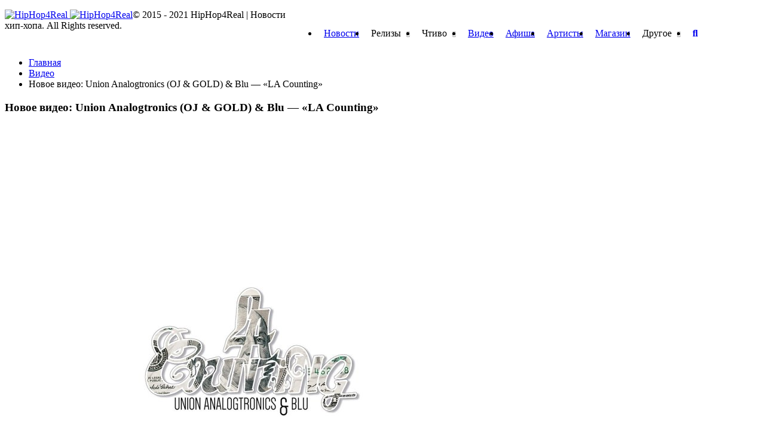

--- FILE ---
content_type: text/html; charset=UTF-8
request_url: https://hiphop4real.com/novoe-video-union-analogtronics-oj-gold-blu-la-counting/
body_size: 30060
content:
<!DOCTYPE html>
<html lang="ru-RU" prefix="og: http://ogp.me/ns#">
<head>
	

	<meta http-equiv="content-type" content="text/html; charset=UTF-8" />
	<meta name="viewport" content="width=device-width, initial-scale=1, maximum-scale=1" />

	<!--[if lte IE 10]>
	<meta http-equiv="X-UA-Compatible" content="IE=Edge,chrome=1" />
	<![endif]-->

	<link rel="shortcut icon" href="//hiphop4real.com/wp-content/themes/hh4r/images/favicon.png?1" type="image/x-icon" />

	<link rel='stylesheet' id='main-style-css'  href='//hiphop4real.com/wp-content/themes/hh4r/css/style.css?ver=4.11.279' type='text/css' media='all' />

            <meta property="vk:image"  content="https://hiphop4real.com/wp-content/uploads/2016/04/FB254810.jpg" />
    
	<meta name='robots' content='index, follow, max-image-preview:large, max-snippet:-1, max-video-preview:-1' />

	<!-- This site is optimized with the Yoast SEO plugin v17.7.1 - https://yoast.com/wordpress/plugins/seo/ -->
	<title>Новое видео: Union Analogtronics (OJ &amp; GOLD) &amp; Blu - &quot;LA Counting&quot; &mdash; HipHop4Real</title>
	<meta name="description" content="%" />
	<link rel="canonical" href="https://hiphop4real.com/novoe-video-union-analogtronics-oj-gold-blu-la-counting/" />
	<meta property="og:locale" content="ru_RU" />
	<meta property="og:type" content="article" />
	<meta property="og:title" content="Новое видео: Union Analogtronics (OJ &amp; GOLD) &amp; Blu - &quot;LA Counting&quot; &mdash; HipHop4Real" />
	<meta property="og:description" content="%" />
	<meta property="og:url" content="https://hiphop4real.com/novoe-video-union-analogtronics-oj-gold-blu-la-counting/" />
	<meta property="og:site_name" content="HipHop4Real" />
	<meta property="article:published_time" content="2016-04-30T11:56:48+00:00" />
	<meta property="og:image" content="https://hiphop4real.com/wp-content/uploads/2016/04/FB254810.jpg" />
	<meta property="og:image:width" content="800" />
	<meta property="og:image:height" content="800" />
	<meta name="twitter:card" content="summary_large_image" />
	<meta name="twitter:label1" content="Написано автором" />
	<meta name="twitter:data1" content="Kirill Giro" />
	<!-- / Yoast SEO plugin. -->


<link rel="amphtml" href="https://hiphop4real.com/novoe-video-union-analogtronics-oj-gold-blu-la-counting/amp/" /><meta name="generator" content="AMP for WP 1.0.77.30"/>		<script type="text/javascript">
			window._wpemojiSettings = {"baseUrl":"https:\/\/s.w.org\/images\/core\/emoji\/13.1.0\/72x72\/","ext":".png","svgUrl":"https:\/\/s.w.org\/images\/core\/emoji\/13.1.0\/svg\/","svgExt":".svg","source":{"concatemoji":"https:\/\/hiphop4real.com\/wp-includes\/js\/wp-emoji-release.min.js?ver=5.8.2"}};
			!function(e,a,t){var n,r,o,i=a.createElement("canvas"),p=i.getContext&&i.getContext("2d");function s(e,t){var a=String.fromCharCode;p.clearRect(0,0,i.width,i.height),p.fillText(a.apply(this,e),0,0);e=i.toDataURL();return p.clearRect(0,0,i.width,i.height),p.fillText(a.apply(this,t),0,0),e===i.toDataURL()}function c(e){var t=a.createElement("script");t.src=e,t.defer=t.type="text/javascript",a.getElementsByTagName("head")[0].appendChild(t)}for(o=Array("flag","emoji"),t.supports={everything:!0,everythingExceptFlag:!0},r=0;r<o.length;r++)t.supports[o[r]]=function(e){if(!p||!p.fillText)return!1;switch(p.textBaseline="top",p.font="600 32px Arial",e){case"flag":return s([127987,65039,8205,9895,65039],[127987,65039,8203,9895,65039])?!1:!s([55356,56826,55356,56819],[55356,56826,8203,55356,56819])&&!s([55356,57332,56128,56423,56128,56418,56128,56421,56128,56430,56128,56423,56128,56447],[55356,57332,8203,56128,56423,8203,56128,56418,8203,56128,56421,8203,56128,56430,8203,56128,56423,8203,56128,56447]);case"emoji":return!s([10084,65039,8205,55357,56613],[10084,65039,8203,55357,56613])}return!1}(o[r]),t.supports.everything=t.supports.everything&&t.supports[o[r]],"flag"!==o[r]&&(t.supports.everythingExceptFlag=t.supports.everythingExceptFlag&&t.supports[o[r]]);t.supports.everythingExceptFlag=t.supports.everythingExceptFlag&&!t.supports.flag,t.DOMReady=!1,t.readyCallback=function(){t.DOMReady=!0},t.supports.everything||(n=function(){t.readyCallback()},a.addEventListener?(a.addEventListener("DOMContentLoaded",n,!1),e.addEventListener("load",n,!1)):(e.attachEvent("onload",n),a.attachEvent("onreadystatechange",function(){"complete"===a.readyState&&t.readyCallback()})),(n=t.source||{}).concatemoji?c(n.concatemoji):n.wpemoji&&n.twemoji&&(c(n.twemoji),c(n.wpemoji)))}(window,document,window._wpemojiSettings);
		</script>
		<style type="text/css">
img.wp-smiley,
img.emoji {
	display: inline !important;
	border: none !important;
	box-shadow: none !important;
	height: 1em !important;
	width: 1em !important;
	margin: 0 .07em !important;
	vertical-align: -0.1em !important;
	background: none !important;
	padding: 0 !important;
}
</style>
	<link rel='stylesheet' id='amw-galleria-style-group-css' href='https://hiphop4real.com/wp-content/plugins/bwp-minify/min/?f=wp-content/plugins/galleria/galleria/themes/classic/galleria.classic.css,wp-includes/css/dist/block-library/style.min.css,wp-content/plugins/woocommerce/packages/woocommerce-blocks/build/wc-blocks-vendors-style.css,wp-content/plugins/woocommerce/packages/woocommerce-blocks/build/wc-blocks-style.css,wp-content/plugins/ajaxy-search-form/themes/common.css,wp-content/plugins/ajaxy-search-form/themes/selective.css,wp-content/plugins/ajaxy-search-form/themes/default/style.css,wp-content/plugins/contact-form-7/includes/css/styles.css,wp-content/plugins/perfect-woocommerce-brands/assets/css/styles-frontend.min.css,wp-content/plugins/easy-login-woocommerce/assets/css/xoo-el-style.css' type='text/css' media='all' />
<style id='xoo-el-style-inline-css' type='text/css'>

	.xoo-el-form-container button.btn.button.xoo-el-action-btn{
		background-color: #000000;
		color: #ffffff;
		font-weight: 600;
		font-size: 15px;
		height: 40px;
	}

.xoo-el-inmodal{
	max-width: 800px;
	max-height: 600px;
}
.xoo-el-sidebar{
	background-image: url(https://hiphop4real.com/wp-content/plugins/easy-login-woocommerce/assets/images/popup-sidebar.jpg);
	min-width: 40%;
}
.xoo-el-main, .xoo-el-main a , .xoo-el-main label{
	color: #000000;
}
.xoo-el-srcont{
	background-color: #ffffff;
}
.xoo-el-form-container ul.xoo-el-tabs li.xoo-el-active {
	background-color: #000000;
	color: #ffffff;
}
.xoo-el-form-container ul.xoo-el-tabs li{
	background-color: #eeeeee;
	color: #000000;
}
.xoo-el-main{
	padding: 40px 30px;
}

.xoo-el-form-container button.xoo-el-action-btn:not(.button){
    font-weight: 600;
    font-size: 15px;
}



	.xoo-el-modal:before {
	    content: '';
	    display: inline-block;
	    height: 100%;
	    vertical-align: middle;
	    margin-right: -0.25em;
	}




</style>
<link rel='stylesheet' id='xoo-el-fonts-group-css' href='https://hiphop4real.com/wp-content/plugins/bwp-minify/min/?f=wp-content/plugins/easy-login-woocommerce/assets/css/xoo-el-fonts.css,wp-content/plugins/easy-login-woocommerce/xoo-form-fields-fw/assets/css/xoo-aff-style.css,wp-content/plugins/easy-login-woocommerce/xoo-form-fields-fw/lib/fontawesome5/css/all.min.css,wp-content/plugins/woocommerce/assets/css/select2.css,wp-content/themes/hh4r/style.css' type='text/css' media='all' />
<style id='xoo-aff-style-inline-css' type='text/css'>

.xoo-aff-input-group .xoo-aff-input-icon{
	background-color:  #eee;
	color:  #555;
	max-width: 40px;
	min-width: 40px;
	border: 1px solid  #ccc;
	border-right: 0;
	font-size: 14px;
}
.xoo-aff-group{
	margin-bottom: 30px;
}

.xoo-aff-group input[type="text"], .xoo-aff-group input[type="password"], .xoo-aff-group input[type="email"], .xoo-aff-group input[type="number"], .xoo-aff-group select, .xoo-aff-group select + .select2{
	background-color: #fff;
	color: #777;
}

.xoo-aff-group input[type="text"]::placeholder, .xoo-aff-group input[type="password"]::placeholder, .xoo-aff-group input[type="email"]::placeholder, .xoo-aff-group input[type="number"]::placeholder, .xoo-aff-group select::placeholder{
	color: #777;
	opacity: 0.7;
}

.xoo-aff-group input[type="text"]:focus, .xoo-aff-group input[type="password"]:focus, .xoo-aff-group input[type="email"]:focus, .xoo-aff-group input[type="number"]:focus, .xoo-aff-group select:focus, .xoo-aff-group select + .select2:focus{
	background-color: #ededed;
	color: #000;
}



	.xoo-aff-group input[type="text"], .xoo-aff-group input[type="password"], .xoo-aff-group input[type="email"], .xoo-aff-group input[type="number"], .xoo-aff-group select{
		border-bottom-left-radius: 0;
		border-top-left-radius: 0;
	}


</style>
<link rel='stylesheet' id='google-fonts-1-css'  href='https://fonts.googleapis.com/css?family=Titillium+Web%3A300%2C300italic%2C400%2C400italic%2C700%2C700italic&#038;subset=latin&#038;ver=5.8.2' type='text/css' media='all' />
<link rel='stylesheet' id='responsive-0-group-css' href='https://hiphop4real.com/wp-content/plugins/bwp-minify/min/?f=wp-content/themes/hh4r/css/responsive-0.css' type='text/css' media='(max-width:768px)' />
<link rel='stylesheet' id='responsive-768-group-css' href='https://hiphop4real.com/wp-content/plugins/bwp-minify/min/?f=wp-content/themes/hh4r/css/responsive-768.css' type='text/css' media='(min-width:769px) and (max-width:992px)' />
<link rel='stylesheet' id='responsive-992-group-css' href='https://hiphop4real.com/wp-content/plugins/bwp-minify/min/?f=wp-content/themes/hh4r/css/responsive-992.css' type='text/css' media='(min-width:993px) and (max-width:1200px)' />
<link rel='stylesheet' id='responsive-1200-group-css' href='https://hiphop4real.com/wp-content/plugins/bwp-minify/min/?f=wp-content/themes/hh4r/css/responsive-1200.css' type='text/css' media='(min-width:1201px)' />
<script type='text/javascript' id='jquery-core-js-extra'>
/* <![CDATA[ */
var df = {"THEME_NAME":"trendyblog","THEME_FULL_NAME":"TrendyBlog","adminUrl":"https:\/\/hiphop4real.com\/wp-admin\/admin-ajax.php","gallery_id":"","galleryCat":"","imageUrl":"https:\/\/hiphop4real.com\/wp-content\/themes\/hh4r\/images\/","cssUrl":"https:\/\/hiphop4real.com\/wp-content\/themes\/hh4r\/css\/","themeUrl":"https:\/\/hiphop4real.com\/wp-content\/themes\/hh4r"};
/* ]]> */
</script>
<script type='text/javascript' src='https://hiphop4real.com/wp-includes/js/jquery/jquery.min.js?ver=3.6.0' id='jquery-core-js'></script>
<script type='text/javascript' src='https://hiphop4real.com/wp-includes/js/jquery/jquery-migrate.min.js?ver=3.3.2' id='jquery-migrate-js'></script>
<script type='text/javascript' src='https://hiphop4real.com/wp-content/plugins/galleria/galleria/galleria-1.2.9.min.js?ver=1.2.9' id='amw-galleria-js'></script>
<script type='text/javascript' src='https://hiphop4real.com/wp-content/plugins/galleria/galleria/themes/classic/galleria.classic.js?ver=1.0.3' id='amw-galleria-theme-js'></script>
<script type='text/javascript' src='https://hiphop4real.com/wp-content/plugins/wonderplugin-audio/engine/wonderpluginaudioskins.js?ver=2.7' id='wonderplugin-audio-skins-script-js'></script>
<script type='text/javascript' src='https://hiphop4real.com/wp-content/plugins/wonderplugin-audio/engine/wonderpluginaudio.js?ver=2.7' id='wonderplugin-audio-script-js'></script>
<script type='text/javascript' src='https://hiphop4real.com/wp-content/themes/hh4r/js/bxslider.min.js?ver=5.8.2' id='bxslider-js'></script>
<script type='text/javascript' src='https://hiphop4real.com/wp-content/themes/hh4r/js/fitvids.min.js?ver=5.8.2' id='fitvids-js'></script>
<script type='text/javascript' src='https://hiphop4real.com/wp-admin/admin-ajax.php?action=df_dynamic_js&#038;ver=1' id='dynamic-scripts-js'></script>
		<!-- AJAXY SEARCH V 3.0.7-->
				<style type="text/css">.sf_search .sf_button, .sf_search .searchsubmit {
top: 3px!important;
}

.sf_search {
width: 100%;
border-radius: 5px!important;
}

.sf_search span.sf_block {
height: 25px!important;
}

#sf_val ul li.sf_header {
color: #333;
}

.sf_more .sf_text, #sf_val li .sf_text {
color: #333;
}</style>
				<script type="text/javascript">
			/* <![CDATA[ */
				var sf_position = '0';
				var sf_templates = "<a href=\"{search_url_escaped}\"><span class=\"sf_text\">\u0411\u043e\u043b\u044c\u0448\u0435 \u043f\u043e \u0437\u0430\u043f\u0440\u043e\u0441\u0443 \"{search_value}\" ({total})<\/span><\/a>";
				var sf_input = '.sf_input';
				jQuery(document).ready(function(){
					jQuery(sf_input).ajaxyLiveSearch({"expand":"0","searchUrl":"http:\/\/hiphop4real.com\/?s=%s","text":"\u041f\u043e\u0438\u0441\u043a","delay":"500","iwidth":"180","width":"315","ajaxUrl":"https:\/\/hiphop4real.com\/wp-admin\/admin-ajax.php","rtl":"0"});
					jQuery(".sf_ajaxy-selective-input").keyup(function() {
						var width = jQuery(this).val().length * 8;
						if(width < 50) {
							width = 50;
						}
						jQuery(this).width(width);
					});
					jQuery(".sf_ajaxy-selective-search").click(function() {
						jQuery(this).find(".sf_ajaxy-selective-input").focus();
					});
					jQuery(".sf_ajaxy-selective-close").click(function() {
						jQuery(this).parent().remove();
					});
				});
			/* ]]> */
		</script>
		<script type="text/javascript">
 /* <![CDATA[ */
var buyone_ajax = {"ajaxurl":"https:\/\/hiphop4real.com\/wp-admin\/admin-ajax.php","variation":0,"work_mode":0}; 
 /* ]]> */
</script>
	<style type="text/css">
		/* @font-face { font-family: "Rubl Sign"; src: url(https://hiphop4real.com/wp-content/plugins/saphali-woocommerce-lite/ruble.eot); } */
		
		@font-face { font-family: "rub-arial-regular"; src: url("https://hiphop4real.com/wp-content/plugins/saphali-woocommerce-lite/ruble-simb.woff"), url("https://hiphop4real.com/wp-content/plugins/saphali-woocommerce-lite/ruble-simb.ttf");
		}
		span.rur {
			font-family: rub-arial-regular;
			text-transform: uppercase;
		}
		span.rur span { display: none; }

		/* span.rur { font-family: "Rubl Sign"; text-transform: uppercase;}
		span.rur:before {top: 0.06em;left: 0.55em;content: '\2013'; position: relative;} */
	</style>
		    <script type="text/javascript">
        function nxsPostToFav(obj){ obj.preventDefault;
            var k = obj.target.split("-"); var nt = k[0]; var ii = k[1];  var pid = k[2];
            var data = {  action:'nxs_snap_aj', nxsact: 'manPost', nt:nt, id: pid, nid: ii, et_load_builder_modules:1, _wpnonce: 'e1302f046f'};
            jQuery('#nxsFavNoticeCnt').html('<p> Posting... </p>'); jQuery('#nxsFavNotice').modal({ fadeDuration: 50 });
            jQuery.post('https://hiphop4real.com/wp-admin/admin-ajax.php', data, function(response) { if (response=='') response = 'Message Posted';
                jQuery('#nxsFavNoticeCnt').html('<p> ' + response + '</p>' +'<input type="button"  onclick="jQuery.modal.close();" class="bClose" value="Close" />');
            });
        }
    </script>

<!-- Saphali Lite Version -->
<meta name="generator" content="Saphali Lite 1.8.13" />

	<noscript><style>.woocommerce-product-gallery{ opacity: 1 !important; }</style></noscript>
	<!--[if lte IE 9]><script src="https://hiphop4real.com/wp-content/themes/hh4r/js/shiv.min.js"></script><![endif]-->
    

    <!-- Facebook Pixel Code -->
    <script>
    !function(f,b,e,v,n,t,s){if(f.fbq)return;n=f.fbq=function(){n.callMethod?
    n.callMethod.apply(n,arguments):n.queue.push(arguments)};if(!f._fbq)f._fbq=n;
    n.push=n;n.loaded=!0;n.version='2.0';n.queue=[];t=b.createElement(e);t.async=!0;
    t.src=v;s=b.getElementsByTagName(e)[0];s.parentNode.insertBefore(t,s)}(window,
    document,'script','https://connect.facebook.net/en_US/fbevents.js');
    fbq('init', '1892833451005698'); // Insert your pixel ID here.
    fbq('track', 'PageView');
    </script>
    <noscript><img height="1" width="1" style="display:none"
    src="https://www.facebook.com/tr?id=1892833451005698&ev=PageView&noscript=1"
    /></noscript>
    <!-- DO NOT MODIFY -->
    <!-- End Facebook Pixel Code -->

    <!-- Google Tag Manager -->
    <script>(function(w,d,s,l,i){w[l]=w[l]||[];w[l].push({'gtm.start':
                new Date().getTime(),event:'gtm.js'});var f=d.getElementsByTagName(s)[0],
            j=d.createElement(s),dl=l!='dataLayer'?'&l='+l:'';j.async=true;j.src=
            'https://www.googletagmanager.com/gtm.js?id='+i+dl;f.parentNode.insertBefore(j,f);
        })(window,document,'script','dataLayer','GTM-TKXJDZ5');</script>
    <!-- End Google Tag Manager -->

  <!-- Google tag (gtag.js) -->
  <script async src="https://www.googletagmanager.com/gtag/js?id=G-SB9H5DC1XR"></script>
  <script>
    window.dataLayer = window.dataLayer || [];
    function gtag(){dataLayer.push(arguments);}
    gtag('js', new Date());

    gtag('config', 'G-SB9H5DC1XR');
  </script>

</head>
<body class="post-template-default single single-post postid-25149 single-format-standard theme-hh4r woocommerce-no-js">
    <!-- Google Tag Manager (noscript) -->
        <noscript>
            <iframe src="https://www.googletagmanager.com/ns.html?id=GTM-TKXJDZ5"
                      height="0" width="0" style="display:none;visibility:hidden"></iframe>
        </noscript>
    <!-- End Google Tag Manager (noscript) -->

	<div id="top"></div>
	


    <script type="text/javascript">(window.Image ? (new Image()) : document.createElement('img')).src = 'https://vk.com/rtrg?p=VK-RTRG-206490-dZH15';</script>

<!--	-->	

<div id="wrapper" class="boxed">

	<header id="header">
		<div id="header_main_alt" class="sticky header_main">
			<div class="container">
				<div class="site_brand">
					<a href="/">
						<img src="//hiphop4real.com/wp-content/themes/hh4r/images/logo.svg" alt="HipHop4Real" class="visible animated desktop">
						<img src="//hiphop4real.com/wp-content/themes/hh4r/images/logo_short.svg" alt="HipHop4Real" class="visible animated logo_short mobile">
					</a>
				</div>

				<div class="container main_menu new">
					<nav class="site_navigation">
						<span class="site_navigation_toggle">
							<i class="fa fa-reorder"></i>
						</span>
												<ul class="menu" rel="Main Menu">
							<li id="menu-item-733" class="normal-drop   no-description menu-item menu-item-type-taxonomy menu-item-object-category">
								<a title="Новости" href="//hiphop4real.com/news/">Новости</a>
							</li>
                            <li id="menu-item-846" class="normal-drop   no-description menu-item menu-item-type-taxonomy menu-item-object-category menu-item-has-children df-dropdown">
                                <a title="Релизы">Релизы</a>
                                <span class="site_sub_menu_toggle"></span>
                                <ul class="sub-menu">
                                    <li id="menu-item-21650" class="normal-drop   no-description menu-item menu-item-type-taxonomy menu-item-object-category"><a  href="//hiphop4real.com/releases/">Свежие релизы</a></li>
                                    <li id="menu-item-21650" class="normal-drop   no-description menu-item menu-item-type-taxonomy menu-item-object-category"><a href="//hiphop4real.com/release-calendar/">Календарь релизов</a></li>
                                </ul>
                            </li>
                            <li id="menu-item-735-5" class="normal-drop   no-description menu-item menu-item-type-taxonomy menu-item-object-category menu-item-has-children df-dropdown"><a title="Чтиво">Чтиво</a>
                                <span class="site_sub_menu_toggle"></span>
                                <ul class="sub-menu">
                                    <li id="menu-item-21650" class="normal-drop   no-description menu-item menu-item-type-taxonomy menu-item-object-category"><a href="//hiphop4real.com/stati/">Статьи</a></li>
                                    <li id="menu-item-357691" class="normal-drop menu-item menu-item-type-taxonomy menu-item-object-category"><a href="//hiphop4real.com/intervyu/">Интервью</a></li>
                                    <li id="menu-item-357692" class="normal-drop menu-item menu-item-type-taxonomy menu-item-object-category"><a href="//hiphop4real.com/retsenzii/">Рецензии</a></li>
                                    <li id="menu-item-21650" class="normal-drop   no-description menu-item menu-item-type-taxonomy menu-item-object-category"><a href="//hiphop4real.com/10-albums/">10 альбомов</a></li>
                                    <li id="menu-item-35769" class="normal-drop menu-item menu-item-type-taxonomy menu-item-object-category"><a href="//hiphop4real.com/old-press/">Old Press</a></li>
                                </ul>
                            </li>
							<li id="menu-item-735-1" class="normal-drop   no-description menu-item menu-item-type-taxonomy menu-item-object-category"><a title="Видео" href="//hiphop4real.com/video/">Видео</a></li>
							<li id="menu-item-735-4" class="normal-drop   no-description menu-item menu-item-type-taxonomy menu-item-object-category"><a title="Афиша" href="//hiphop4real.com/events/">Афиша</a></li>
							<li id="menu-item-735-4" class="normal-drop   no-description menu-item menu-item-type-taxonomy menu-item-object-category"><a title="Артисты" href="//hiphop4real.com/artist/">Артисты</a></li>
							<li id="menu-item-735-4" class="normal-drop   no-description menu-item menu-item-type-taxonomy menu-item-object-category"><a href="//hiphop4real.com/shop/">Магазин</a></li>

							<li id="menu-item-735-2" class="normal-drop   no-description menu-item menu-item-type-taxonomy menu-item-object-category menu-item-has-children df-dropdown"><a title="Другое">Другое</a>
								<span class="site_sub_menu_toggle"></span>
								<ul class="sub-menu">
									<li id="menu-item-357692" class="normal-drop menu-item menu-item-type-taxonomy menu-item-object-category"><a href="//hiphop4real.com/studio/">Студии</a></li>
									<li id="menu-item-357693" class="normal-drop menu-item menu-item-type-taxonomy menu-item-object-category"><a href="//hiphop4real.com/texts/">Тексты песен</a></li>
								</ul>
							</li>
							<li class="search_icon_form">
								<a href="javascript:voiud(0);">
									<i class="fa fa-search"></i>
								</a>
								<div class="sub-search">
									<form method="get" action="/">
										<input type="search" placeholder="Поиск..." name="s" id="s" class="sf_input" autocomplete="off">
										<input type="submit" value="Поиск">
									</form>
								</div>
							</li>
						</ul>
                        <div class="menu_bg"></div>
					</nav>
				</div>
			</div>

			
		</div>
	</header>

	
<script type="application/ld+json">
    {
    "@context": "https://schema.org",
    "@type": "WebPage",
    "headline": "Новое видео: Union Analogtronics (OJ &#038; GOLD) &#038; Blu &#8212; &#171;LA Counting&#187;",
    "datePublished": "2016-04-30T14:56:00+03:00",
    "dateModified": "2016-04-30T14:56:00+03:00",
    "description": "6 мая дуэт битмейкеров Union Analogtronics и рэпер Blu выпустят сингл &#171;LA Counting&#187;, который помимо оригинала будет содержать ремиксы от Exile, Dibiase и Yann Kesz. Все это промо к альбому Union Analogtronics &#8212; &#171;Cheetah",
    "mainEntityOfPage": {
        "@type": "WebPage",
        "@id": "https://hiphop4real.com/novoe-video-union-analogtronics-oj-gold-blu-la-counting/"
    },
    "author": {
        "@type": "Person",
        "name": "D.nice"
    },
    "publisher": {
        "@type": "Organization",
        "name": "HipHop4Real",
        "logo": {
            "@type": "ImageObject",
            "url": "https://hiphop4real.com/wp-content/uploads/2017/03/logo_small_black.png"
        }
    },
    "image": {
        "@type": "ImageObject",
        "url": "https://hiphop4real.com/wp-content/uploads/2016/04/FB254810.jpg",
        "height": "1000",
        "width": "545"
    },
    "breadcrumb":{
        "@type":"BreadcrumbList",
        "itemListElement": [{
            "@type": "ListItem",
            "position": 1,
            "item": {
                "@id": "/",
                "name": "Главная"
            }
        },
        {
            "@type": "ListItem",
            "position": 2,
            "item": {
                "@id": "https://hiphop4real.com/video/",
                "name": "Видео"
            }
        }
        ]
    }
    	}
</script>


	
            <!-- Section -->
            <section>
                <div class="container">
                	                    <div class="row">
                                                <!-- Main content -->
                        <div class="col main-content col_9_of_12" id="article">
                    
                    <ul class="breadcrumb"><li><a href="https://hiphop4real.com/" ><span>Главная</span></a></li> <li><a href="https://hiphop4real.com/video/" ><span>Видео</span></a></li> <li class="current">Новое видео: Union Analogtronics (OJ &#038; GOLD) &#038; Blu &#8212; &#171;LA Counting&#187;<meta content="3" /></li></ul><!-- .breadcrumbs -->
												            <!-- Post -->
            <article class="post post-25149 type-post status-publish format-standard has-post-thumbnail category-video category-news tag-blu tag-gold tag-oj tag-union-analogtronics">
				<div class="shortcode-content">
					                    <!-- Entry content -->
                    <div class="entry_content">
											


		<h1 class="entry_title entry-title" itemprop="headline">Новое видео: Union Analogtronics (OJ &#038; GOLD) &#038; Blu &#8212; &#171;LA Counting&#187;</h1>
 


                        
                        
                                <!-- Media -->
    <div class="entry_media">
	    	    	
                            <div class="post_main_pic">
                    <a href="https://hiphop4real.com/wp-content/uploads/2016/04/FB254810.jpg" class="popup_link">
                        <img itemprop="image" src="https://hiphop4real.com/wp-content/uploads/2016/04/FB254810.jpg" alt="Новое видео: Union Analogtronics (OJ &#038; GOLD) &#038; Blu &#8212; &#171;LA Counting&#187;" title="Новое видео: Union Analogtronics (OJ &#038; GOLD) &#038; Blu &#8212; &#171;LA Counting&#187;" />
                    </a>
                            <!-- Full meta -->
    <div class="full_meta clearfix">
        <span class="meta_format"><i class="fa fa-file-text"></i></span>
                    <span class="meta_date date updated">
									<a href="https://hiphop4real.com/2016/04/" itemprop="datePublished" content="2016-04-30">
										30.04.2016									</a>
									<meta itemprop="dateModified" content="2016-04-30" />
									<meta itemprop="mainEntityOfPage" content="https://hiphop4real.com/novoe-video-union-analogtronics-oj-gold-blu-la-counting/" />
								</span>
        
                    <span class="meta_author" itemprop="author">
	                            	<a  href="https://hiphop4real.com/author/187th/" title="Записи Kirill Giro" rel="author" class="article-meta-data"><i class="fa fa-user"></i>Kirill Giro</a>	                            </span>
                
        <div class="post_rating">
            <div class="vote-block" data-id="25149" data-total="37" data-rating="185" rel="v:rating"><ol class="rating show-current"><li>5</li><li>4</li><li>3</li><li>2</li><li>1</li><li class="current"><span style="width:100%"></span></li></ol> <span class="rating-text">(37 голосов, 5 из 5)</span> <div class="rating-info" id="rating-info"></div></div>        </div>

        
                    <span class="meta_comments">
                <a href="https://hiphop4real.com/novoe-video-union-analogtronics-oj-gold-blu-la-counting/#respond"><span class="dsq-postid" data-dsqidentifier="25149 https://hiphop4real.com/?p=25149">0</span></a>            </span>
        
    </div><!-- End Full meta -->
                    </div>
            
        

    </div>
    <!-- End Media -->


                        
                        <div class="b-mobile-banner">
                            	<div class="widget-1 first widget">		        		<div class="clearfix">
            			
	                <div class="item clearfix">
                        <script async src="//pagead2.googlesyndication.com/pagead/js/adsbygoogle.js"></script>
<!-- hh300x250 -->
<ins class="adsbygoogle"
     style="display:inline-block;width:300px;height:250px"
     data-ad-client="ca-pub-8060748251809943"
     data-ad-slot="6755899725"></ins>
<script>
(adsbygoogle = window.adsbygoogle || []).push({});
</script>	                </div>

			        
			
            		</div>

	</div>
                                                          </div>

                        <div class="article-text" itemprop="description">
                            <p>6 мая дуэт битмейкеров <span class="b">Union Analogtronics</span> и рэпер <span class="b">Blu</span> выпустят сингл <span class="b">&#171;LA Counting&#187;</span>, который помимо оригинала будет содержать ремиксы от <span class="b">Exile, Dibiase</span> и <span class="b">Yann Kesz</span>. Все это промо к альбому <span class="b">Union Analogtronics &#8212; &#171;Cheetah in the City&#187;</span>, дата релиза которого пока неизвестна. Сейчас же мы можем насладиться клипом на первый сингл.</p> <p>Видео удивляет скорее всего тем, что на <span class="b">Blu</span> надеты гриллзы, а наблюдать подобное от него в новинку.</p> <hr /> <p><iframe loading="lazy" width="900" height="506" src="https://www.youtube.com/embed/n22RO3e4_eg?feature=oembed" frameborder="0" allowfullscreen></iframe></p>                         </div>

                        					</div>

					
                    <div class="post_socials">
                        Подпишись на наш <a href="https://www.facebook.com/hiphop4realru" target="_blank" rel="nofollow">Facebook</a> | <a href="https://vk.com/hiphop4real" target="_blank" rel="nofollow">VK</a> | <a href="https://instagram.com/hh4real" target="_blank" rel="nofollow">Instagram</a>
                    </div>

                    <div class="go-to-comments">
                        <a href="#comment">
                            <img src="/wp-content/themes/hh4r/images/go-to-comments.png?v=2" />
                        </a>
                    </div>

					<!-- End Entry content -->
						        <div class="bottom_wrapper">
        		            <!-- Entry tags -->
	            <div class="entry_tags">
	                <span><i class="fa fa-tags"></i> </span>
					<a href="https://hiphop4real.com/t/blu/">Blu</a><a href="https://hiphop4real.com/t/gold/">GOLD</a><a href="https://hiphop4real.com/t/oj/">OJ</a><a href="https://hiphop4real.com/t/union-analogtronics/">Union Analogtronics</a>	            </div><!-- End Entry tags -->
                        	            <!-- Entry categories -->
	            <div class="entry_tags categories">
	                <span><i class="fa fa-folder-open"></i> </span>
					<a href="https://hiphop4real.com/video/">Видео</a><a href="https://hiphop4real.com/news/">Новости</a>	            </div><!-- End Entry categories -->
	                </div>
	
				 </article>

				
								<div class="panel_title">
					<div>
						<h4>Читайте также</h4>
					</div>
				</div>

				<script async src="//pagead2.googlesyndication.com/pagead/js/adsbygoogle.js"></script>
				<ins class="adsbygoogle"
					 style="display:block"
					 data-ad-format="autorelaxed"
					 data-ad-client="ca-pub-8060748251809943"
					 data-ad-slot="5682585374"></ins>
				<script>
					(adsbygoogle = window.adsbygoogle || []).push({});
				</script>
				

						
							<div id="comment">
					<div class="panel_title _pink">
						<div>
							<h4>Обсуждение</h4>
						</div>
					</div>
					
<div id="disqus_thread"></div>
				</div>
			
												</div><!-- End Main content -->
							
    <!-- Sidebar -->
    <div class="col col_3_of_12 sidebar" id="aside1">
			<div class="widget-1 first widget">		        		<div class="clearfix">
            			
	                <div class="item clearfix">
                        <script async src="//pagead2.googlesyndication.com/pagead/js/adsbygoogle.js"></script>
<!-- hh300x250 -->
<ins class="adsbygoogle"
     style="display:inline-block;width:300px;height:250px"
     data-ad-client="ca-pub-8060748251809943"
     data-ad-slot="6755899725"></ins>
<script>
(adsbygoogle = window.adsbygoogle || []).push({});
</script>	                </div>

			        
			
            		</div>

	</div>
      
                            
        
        <div class="widget-3 widget">        <div class="sidebar-tabs-widget clearfix">

            <div class="sidebar-tabs">

                <div class="tab">
                    <input type="radio" id="tab-1" name="tab-group-1" checked>
                    <label for="tab-1">Новости</label>

                    <div class="content">
                        		
	<div class="widget-1 first widget">				<div class="tb_widget_recent_list clearfix">
											                <!-- Post item -->
	                <div class="item clearfix">
	                    <div class="item_thumb">
	                        	                            <!--div class="thumb_icon">
	                                <a href="https://hiphop4real.com/daneja-mentale-submerge/" style="background-color: #F85050"><i class="fa fa-file-text"></i></a>
	                            </div-->
	                        	                        <div class="thumb_hover">
	                            <a href="https://hiphop4real.com/daneja-mentale-submerge/">
	                            	<img class="visible animated" src="https://hiphop4real.com/wp-content/uploads/2026/01/submerge-100x100_c.jpg" alt="Daneja Mentale &#8212; «Submerge»" width="100" height="100"/>	                            </a>
	                        </div>
	                    </div>
	                    <div class="item_content">
	                        <h4><a href="https://hiphop4real.com/daneja-mentale-submerge/">Daneja Mentale &#8212; «Submerge»</a></h4>
	                        <div class="item_meta clearfix">
	                            	                                <span class="meta_date">
	                                    <a href="https://hiphop4real.com/2026/01/">
	                                        16.01.2026	                                    </a>
	                                </span>
	                            	                            	                        </div>
	                    </div>
	                </div><!-- End Post item -->
	                
											                <!-- Post item -->
	                <div class="item clearfix">
	                    <div class="item_thumb">
	                        	                            <!--div class="thumb_icon">
	                                <a href="https://hiphop4real.com/daneja-mentale-immerse/" style="background-color: #F85050"><i class="fa fa-file-text"></i></a>
	                            </div-->
	                        	                        <div class="thumb_hover">
	                            <a href="https://hiphop4real.com/daneja-mentale-immerse/">
	                            	<img class="visible animated" src="https://hiphop4real.com/wp-content/uploads/2026/01/immerse-100x100_c.jpg" alt="Daneja Mentale &#8212; «Immerse»" width="100" height="100"/>	                            </a>
	                        </div>
	                    </div>
	                    <div class="item_content">
	                        <h4><a href="https://hiphop4real.com/daneja-mentale-immerse/">Daneja Mentale &#8212; «Immerse»</a></h4>
	                        <div class="item_meta clearfix">
	                            	                                <span class="meta_date">
	                                    <a href="https://hiphop4real.com/2026/01/">
	                                        16.01.2026	                                    </a>
	                                </span>
	                            	                            	                        </div>
	                    </div>
	                </div><!-- End Post item -->
	                
											                <!-- Post item -->
	                <div class="item clearfix">
	                    <div class="item_thumb">
	                        	                            <!--div class="thumb_icon">
	                                <a href="https://hiphop4real.com/quad-control-station-re-entry/" style="background-color: #F85050"><i class="fa fa-file-text"></i></a>
	                            </div-->
	                        	                        <div class="thumb_hover">
	                            <a href="https://hiphop4real.com/quad-control-station-re-entry/">
	                            	<img class="visible animated" src="https://hiphop4real.com/wp-content/uploads/2026/01/re-entry-100x100_c.jpg" alt="Quad Control Station &#8212; «RE-ENTRY»" width="100" height="100"/>	                            </a>
	                        </div>
	                    </div>
	                    <div class="item_content">
	                        <h4><a href="https://hiphop4real.com/quad-control-station-re-entry/">Quad Control Station &#8212; «RE-ENTRY»</a></h4>
	                        <div class="item_meta clearfix">
	                            	                                <span class="meta_date">
	                                    <a href="https://hiphop4real.com/2026/01/">
	                                        16.01.2026	                                    </a>
	                                </span>
	                            	                            	                        </div>
	                    </div>
	                </div><!-- End Post item -->
	                
											                <!-- Post item -->
	                <div class="item clearfix">
	                    <div class="item_thumb">
	                        	                            <!--div class="thumb_icon">
	                                <a href="https://hiphop4real.com/intervyu-s-nabat-o-yuzhnom-repe-diskvalifikaczii-na-rap-music-i-mnogom-drugom/" style="background-color: #F85050"><i class="fa fa-file-text"></i></a>
	                            </div-->
	                        	                        <div class="thumb_hover">
	                            <a href="https://hiphop4real.com/intervyu-s-nabat-o-yuzhnom-repe-diskvalifikaczii-na-rap-music-i-mnogom-drugom/">
	                            	<img class="visible animated" src="https://hiphop4real.com/wp-content/uploads/2026/01/img_4666-100x100_c.jpeg" alt="Интервью с Набат: о южном рэпе, дисквалификации на Rap Music и многом другом." width="100" height="100"/>	                            </a>
	                        </div>
	                    </div>
	                    <div class="item_content">
	                        <h4><a href="https://hiphop4real.com/intervyu-s-nabat-o-yuzhnom-repe-diskvalifikaczii-na-rap-music-i-mnogom-drugom/">Интервью с Набат: о южном рэпе, дисквалификации на Rap Music и многом другом.</a></h4>
	                        <div class="item_meta clearfix">
	                            	                                <span class="meta_date">
	                                    <a href="https://hiphop4real.com/2026/01/">
	                                        15.01.2026	                                    </a>
	                                </span>
	                            	                            	                        </div>
	                    </div>
	                </div><!-- End Post item -->
	                
											                <!-- Post item -->
	                <div class="item clearfix">
	                    <div class="item_thumb">
	                        	                            <!--div class="thumb_icon">
	                                <a href="https://hiphop4real.com/j-cole-pokazal-oblozhku-vozmozhno-svoego-poslednego-alboma-the-fall-off/" style="background-color: #F85050"><i class="fa fa-file-text"></i></a>
	                            </div-->
	                        	                        <div class="thumb_hover">
	                            <a href="https://hiphop4real.com/j-cole-pokazal-oblozhku-vozmozhno-svoego-poslednego-alboma-the-fall-off/">
	                            	<img class="visible animated" src="https://hiphop4real.com/wp-content/uploads/2026/01/img_4664-100x100_c.jpeg" alt="J. Cole показал обложку, возможно, своего последнего альбома «The Fall-Off»." width="100" height="100"/>	                            </a>
	                        </div>
	                    </div>
	                    <div class="item_content">
	                        <h4><a href="https://hiphop4real.com/j-cole-pokazal-oblozhku-vozmozhno-svoego-poslednego-alboma-the-fall-off/">J. Cole показал обложку, возможно, своего последнего альбома «The Fall-Off».</a></h4>
	                        <div class="item_meta clearfix">
	                            	                                <span class="meta_date">
	                                    <a href="https://hiphop4real.com/2026/01/">
	                                        15.01.2026	                                    </a>
	                                </span>
	                            	                            	                        </div>
	                    </div>
	                </div><!-- End Post item -->
	                
					</div>

	</div>
                          </div>
                </div>

                <div class="tab">
                    <input type="radio" id="tab-2" name="tab-group-1">
                    <label for="tab-2">Статьи</label>

                    <div class="content">
                        		
	<div class="widget-1 first widget">				<div class="tb_widget_recent_list clearfix">
											                <!-- Post item -->
	                <div class="item clearfix">
	                    <div class="item_thumb">
	                        	                            <!--div class="thumb_icon">
	                                <a href="https://hiphop4real.com/segodnya-moglo-ispolnitsya-52-goda-mad-max-da-b-o-m-b/" style="background-color: #F85050"><i class="fa fa-file-text"></i></a>
	                            </div-->
	                        	                        <div class="thumb_hover">
	                            <a href="https://hiphop4real.com/segodnya-moglo-ispolnitsya-52-goda-mad-max-da-b-o-m-b/">
	                            	<img class="visible animated" src="https://hiphop4real.com/wp-content/uploads/2025/10/40c47003-2378-44cb-b60b-01df7b20d110-100x100_c.jpeg" alt="Сегодня могло исполниться 52 года Mad Max (Da B.O.M.B.)" width="100" height="100"/>	                            </a>
	                        </div>
	                    </div>
	                    <div class="item_content">
	                        <h4><a href="https://hiphop4real.com/segodnya-moglo-ispolnitsya-52-goda-mad-max-da-b-o-m-b/">Сегодня могло исполниться 52 года Mad Max (Da B.O.M.B.)</a></h4>
	                        <div class="item_meta clearfix">
	                            	                                <span class="meta_date">
	                                    <a href="https://hiphop4real.com/2025/10/">
	                                        16.10.2025	                                    </a>
	                                </span>
	                            	                            	                        </div>
	                    </div>
	                </div><!-- End Post item -->
	                
											                <!-- Post item -->
	                <div class="item clearfix">
	                    <div class="item_thumb">
	                        	                            <!--div class="thumb_icon">
	                                <a href="https://hiphop4real.com/wiserap-where-i-belong-feat-big-prodeje-kxvi-christenelle-diroc-d-light/" style="background-color: #F85050"><i class="fa fa-file-text"></i></a>
	                            </div-->
	                        	                        <div class="thumb_hover">
	                            <a href="https://hiphop4real.com/wiserap-where-i-belong-feat-big-prodeje-kxvi-christenelle-diroc-d-light/">
	                            	<img class="visible animated" src="https://hiphop4real.com/wp-content/uploads/2025/08/where-i-belong-100x100_c.jpg" alt="WiseRap &#8212; «Where I Belong» (feat. Big Prodeje, Kxvi, Christenelle Diroc &#038; D-Light)" width="100" height="100"/>	                            </a>
	                        </div>
	                    </div>
	                    <div class="item_content">
	                        <h4><a href="https://hiphop4real.com/wiserap-where-i-belong-feat-big-prodeje-kxvi-christenelle-diroc-d-light/">WiseRap &#8212; «Where I Belong» (feat. Big Prodeje, Kxvi, Christenelle Diroc &#038; D-Light)</a></h4>
	                        <div class="item_meta clearfix">
	                            	                                <span class="meta_date">
	                                    <a href="https://hiphop4real.com/2025/08/">
	                                        14.08.2025	                                    </a>
	                                </span>
	                            	                            	                        </div>
	                    </div>
	                </div><!-- End Post item -->
	                
											                <!-- Post item -->
	                <div class="item clearfix">
	                    <div class="item_thumb">
	                        	                            <!--div class="thumb_icon">
	                                <a href="https://hiphop4real.com/one-love-graffiti-in-memory-of-nevsky-beat-sadman-and-screw3000-by-lu-blue-in-st-petersburg/" style="background-color: #F85050"><i class="fa fa-file-text"></i></a>
	                            </div-->
	                        	                        <div class="thumb_hover">
	                            <a href="https://hiphop4real.com/one-love-graffiti-in-memory-of-nevsky-beat-sadman-and-screw3000-by-lu-blue-in-st-petersburg/">
	                            	<img class="visible animated" src="https://hiphop4real.com/wp-content/uploads/2025/06/graffiti-100x100_c.jpg" alt="Одна Любовь: граффити в Питере в дань памяти участников группы Невский Бит: Sadman и Screw3000 от Lu Blue" width="100" height="100"/>	                            </a>
	                        </div>
	                    </div>
	                    <div class="item_content">
	                        <h4><a href="https://hiphop4real.com/one-love-graffiti-in-memory-of-nevsky-beat-sadman-and-screw3000-by-lu-blue-in-st-petersburg/">Одна Любовь: граффити в Питере в дань памяти участников группы Невский Бит: Sadman и Screw3000 от Lu Blue</a></h4>
	                        <div class="item_meta clearfix">
	                            	                                <span class="meta_date">
	                                    <a href="https://hiphop4real.com/2025/06/">
	                                        28.06.2025	                                    </a>
	                                </span>
	                            	                            	                        </div>
	                    </div>
	                </div><!-- End Post item -->
	                
											                <!-- Post item -->
	                <div class="item clearfix">
	                    <div class="item_thumb">
	                        	                            <!--div class="thumb_icon">
	                                <a href="https://hiphop4real.com/albomu-n-w-a-niggaz4life-34-goda-pochemu-on-ostalsya-v-teni-debyutnogo-alboma/" style="background-color: #F85050"><i class="fa fa-file-text"></i></a>
	                            </div-->
	                        	                        <div class="thumb_hover">
	                            <a href="https://hiphop4real.com/albomu-n-w-a-niggaz4life-34-goda-pochemu-on-ostalsya-v-teni-debyutnogo-alboma/">
	                            	<img class="visible animated" src="https://hiphop4real.com/wp-content/uploads/2025/05/img_8234-100x100_c.jpeg" alt="Альбому N.W.A. «Niggaz4Life» 34 года. Почему он остался в тени дебютного альбома?" width="100" height="100"/>	                            </a>
	                        </div>
	                    </div>
	                    <div class="item_content">
	                        <h4><a href="https://hiphop4real.com/albomu-n-w-a-niggaz4life-34-goda-pochemu-on-ostalsya-v-teni-debyutnogo-alboma/">Альбому N.W.A. «Niggaz4Life» 34 года. Почему он остался в тени дебютного альбома?</a></h4>
	                        <div class="item_meta clearfix">
	                            	                                <span class="meta_date">
	                                    <a href="https://hiphop4real.com/2025/05/">
	                                        28.05.2025	                                    </a>
	                                </span>
	                            	                            	                        </div>
	                    </div>
	                </div><!-- End Post item -->
	                
											                <!-- Post item -->
	                <div class="item clearfix">
	                    <div class="item_thumb">
	                        	                            <!--div class="thumb_icon">
	                                <a href="https://hiphop4real.com/how-og-cuicides-music-has-saved-lives-around-the-world/" style="background-color: #F85050"><i class="fa fa-file-text"></i></a>
	                            </div-->
	                        	                        <div class="thumb_hover">
	                            <a href="https://hiphop4real.com/how-og-cuicides-music-has-saved-lives-around-the-world/">
	                            	<img class="visible animated" src="https://hiphop4real.com/wp-content/uploads/2025/05/og-cuicide-one-west-1-100x100_c.jpg" alt="Как музыка OG Cuicide спасла жизни по всему миру" width="100" height="100"/>	                            </a>
	                        </div>
	                    </div>
	                    <div class="item_content">
	                        <h4><a href="https://hiphop4real.com/how-og-cuicides-music-has-saved-lives-around-the-world/">Как музыка OG Cuicide спасла жизни по всему миру</a></h4>
	                        <div class="item_meta clearfix">
	                            	                                <span class="meta_date">
	                                    <a href="https://hiphop4real.com/2025/05/">
	                                        25.05.2025	                                    </a>
	                                </span>
	                            	                            	                        </div>
	                    </div>
	                </div><!-- End Post item -->
	                
					</div>

	</div>
                          </div>
                </div>

                <div class="tab">
                    <input type="radio" id="tab-3" name="tab-group-1">
                    <label for="tab-3">Релизы</label>

                    <div class="content">
                        		
	<div class="widget-1 first widget">				<div class="tb_widget_recent_list clearfix">
											                <!-- Post item -->
	                <div class="item clearfix">
	                    <div class="item_thumb">
	                        	                            <!--div class="thumb_icon">
	                                <a href="https://hiphop4real.com/daneja-mentale-submerge/" style="background-color: #F85050"><i class="fa fa-file-text"></i></a>
	                            </div-->
	                        	                        <div class="thumb_hover">
	                            <a href="https://hiphop4real.com/daneja-mentale-submerge/">
	                            	<img class="visible animated" src="https://hiphop4real.com/wp-content/uploads/2026/01/submerge-100x100_c.jpg" alt="Daneja Mentale &#8212; «Submerge»" width="100" height="100"/>	                            </a>
	                        </div>
	                    </div>
	                    <div class="item_content">
	                        <h4><a href="https://hiphop4real.com/daneja-mentale-submerge/">Daneja Mentale &#8212; «Submerge»</a></h4>
	                        <div class="item_meta clearfix">
	                            	                                <span class="meta_date">
	                                    <a href="https://hiphop4real.com/2026/01/">
	                                        16.01.2026	                                    </a>
	                                </span>
	                            	                            	                        </div>
	                    </div>
	                </div><!-- End Post item -->
	                
											                <!-- Post item -->
	                <div class="item clearfix">
	                    <div class="item_thumb">
	                        	                            <!--div class="thumb_icon">
	                                <a href="https://hiphop4real.com/daneja-mentale-immerse/" style="background-color: #F85050"><i class="fa fa-file-text"></i></a>
	                            </div-->
	                        	                        <div class="thumb_hover">
	                            <a href="https://hiphop4real.com/daneja-mentale-immerse/">
	                            	<img class="visible animated" src="https://hiphop4real.com/wp-content/uploads/2026/01/immerse-100x100_c.jpg" alt="Daneja Mentale &#8212; «Immerse»" width="100" height="100"/>	                            </a>
	                        </div>
	                    </div>
	                    <div class="item_content">
	                        <h4><a href="https://hiphop4real.com/daneja-mentale-immerse/">Daneja Mentale &#8212; «Immerse»</a></h4>
	                        <div class="item_meta clearfix">
	                            	                                <span class="meta_date">
	                                    <a href="https://hiphop4real.com/2026/01/">
	                                        16.01.2026	                                    </a>
	                                </span>
	                            	                            	                        </div>
	                    </div>
	                </div><!-- End Post item -->
	                
											                <!-- Post item -->
	                <div class="item clearfix">
	                    <div class="item_thumb">
	                        	                            <!--div class="thumb_icon">
	                                <a href="https://hiphop4real.com/quad-control-station-re-entry/" style="background-color: #F85050"><i class="fa fa-file-text"></i></a>
	                            </div-->
	                        	                        <div class="thumb_hover">
	                            <a href="https://hiphop4real.com/quad-control-station-re-entry/">
	                            	<img class="visible animated" src="https://hiphop4real.com/wp-content/uploads/2026/01/re-entry-100x100_c.jpg" alt="Quad Control Station &#8212; «RE-ENTRY»" width="100" height="100"/>	                            </a>
	                        </div>
	                    </div>
	                    <div class="item_content">
	                        <h4><a href="https://hiphop4real.com/quad-control-station-re-entry/">Quad Control Station &#8212; «RE-ENTRY»</a></h4>
	                        <div class="item_meta clearfix">
	                            	                                <span class="meta_date">
	                                    <a href="https://hiphop4real.com/2026/01/">
	                                        16.01.2026	                                    </a>
	                                </span>
	                            	                            	                        </div>
	                    </div>
	                </div><!-- End Post item -->
	                
											                <!-- Post item -->
	                <div class="item clearfix">
	                    <div class="item_thumb">
	                        	                            <!--div class="thumb_icon">
	                                <a href="https://hiphop4real.com/bun-b-statik-selektah-trillstatik-5/" style="background-color: #F85050"><i class="fa fa-file-text"></i></a>
	                            </div-->
	                        	                        <div class="thumb_hover">
	                            <a href="https://hiphop4real.com/bun-b-statik-selektah-trillstatik-5/">
	                            	<img class="visible animated" src="https://hiphop4real.com/wp-content/uploads/2025/12/9qgmyjtov0cagfwjr3qmsitaeu7ukqenwluizkwma7glwzf3zlnmozclwq0qcrplf3ocoroqrr3i_gupmrl6atg4-100x100_c.jpg" alt="Bun B &#038; Statik Selektah — «TrillStatik 5»" width="100" height="100"/>	                            </a>
	                        </div>
	                    </div>
	                    <div class="item_content">
	                        <h4><a href="https://hiphop4real.com/bun-b-statik-selektah-trillstatik-5/">Bun B &#038; Statik Selektah — «TrillStatik 5»</a></h4>
	                        <div class="item_meta clearfix">
	                            	                                <span class="meta_date">
	                                    <a href="https://hiphop4real.com/2025/12/">
	                                        12.12.2025	                                    </a>
	                                </span>
	                            	                            	                        </div>
	                    </div>
	                </div><!-- End Post item -->
	                
											                <!-- Post item -->
	                <div class="item clearfix">
	                    <div class="item_thumb">
	                        	                            <!--div class="thumb_icon">
	                                <a href="https://hiphop4real.com/21-savage-what-happened-to-the-streets/" style="background-color: #F85050"><i class="fa fa-file-text"></i></a>
	                            </div-->
	                        	                        <div class="thumb_hover">
	                            <a href="https://hiphop4real.com/21-savage-what-happened-to-the-streets/">
	                            	<img class="visible animated" src="https://hiphop4real.com/wp-content/uploads/2025/12/bvqxs8pvtjwzsdod_pxten66qkzt6ltf0kw5904xjficgpapi3fm3pb3jhmccazsdrzkoeg3h89lrywvxanxkvi1-100x100_c.jpg" alt="21 Savage — «WHAT HAPPENED TO THE STREETS?»" width="100" height="100"/>	                            </a>
	                        </div>
	                    </div>
	                    <div class="item_content">
	                        <h4><a href="https://hiphop4real.com/21-savage-what-happened-to-the-streets/">21 Savage — «WHAT HAPPENED TO THE STREETS?»</a></h4>
	                        <div class="item_meta clearfix">
	                            	                                <span class="meta_date">
	                                    <a href="https://hiphop4real.com/2025/12/">
	                                        12.12.2025	                                    </a>
	                                </span>
	                            	                            	                        </div>
	                    </div>
	                </div><!-- End Post item -->
	                
					</div>

	</div>
                          </div>
                </div>

                <div class="tab">
                    <input type="radio" id="tab-4" name="tab-group-1">
                    <label for="tab-4">Афиша</label>

                    <div class="content">
                        
	<div class="widget-1 first widget">		<div class="mwidget _events">
				<div class="tb_widget_recent_list clearfix">
			
                <!-- Post item -->

                
                <div class="item clearfix ">
                    <div class="item_thumb">

                        
                                                    <div class="thumb_icon">
                                <a href="https://hiphop4real.com/events/mnogotochie-barnaul-31-yanvarya/"><i class="fa fa-file-text"></i></a>
                            </div>
                                                <div class="thumb_hover">
                            <a href="https://hiphop4real.com/events/mnogotochie-barnaul-31-yanvarya/">
                                <img class="visible animated" src="https://hiphop4real.com/wp-content/uploads/2026/01/barnaul-2026-100x100_c.jpg" alt="Многоточие | Барнаул | 31 Января" width="100" height="100"/>                            </a>
                        </div>
                    </div>
                    <div class="item_content">

                        <h4><a href="https://hiphop4real.com/events/mnogotochie-barnaul-31-yanvarya/">Многоточие | Барнаул | 31 Января</a></h4>

                        <div class="item_meta clearfix">
                            <span class="meta_date">
                                31.01.2026                            </span>
                        </div>
                    </div>
                </div><!-- End Post item -->


			
                <!-- Post item -->

                
                <div class="item clearfix ">
                    <div class="item_thumb">

                        
                                                    <div class="thumb_icon">
                                <a href="https://hiphop4real.com/events/ti-live-at-moscow-saintp-2026/"><i class="fa fa-file-text"></i></a>
                            </div>
                                                <div class="thumb_hover">
                            <a href="https://hiphop4real.com/events/ti-live-at-moscow-saintp-2026/">
                                <img class="visible animated" src="https://hiphop4real.com/wp-content/uploads/2025/12/l5etoqh3bc2kyerrn5opxj0qflokbo9zv0yoigqkkjq_y0bhoja50mrs9h3xxlz7lxcldeqlc998waouwklqi4xe-100x100_c.jpg" alt="Концерты T.I. в Москве и Санкт-Петербурге" width="100" height="100"/>                            </a>
                        </div>
                    </div>
                    <div class="item_content">

                        <h4><a href="https://hiphop4real.com/events/ti-live-at-moscow-saintp-2026/">Концерты T.I. в Москве и Санкт-Петербурге</a></h4>

                        <div class="item_meta clearfix">
                            <span class="meta_date">
                                06.02.2026                            </span>
                        </div>
                    </div>
                </div><!-- End Post item -->


			
                <!-- Post item -->

                
                <div class="item clearfix ">
                    <div class="item_thumb">

                        
                                                    <div class="thumb_icon">
                                <a href="https://hiphop4real.com/events/bad-balance-v-moskve-2/"><i class="fa fa-file-text"></i></a>
                            </div>
                                                <div class="thumb_hover">
                            <a href="https://hiphop4real.com/events/bad-balance-v-moskve-2/">
                                <img class="visible animated" src="https://hiphop4real.com/wp-content/uploads/2026/01/img_4671-100x100_c.jpg" alt="Bad Balance в Москве, 20.03.2026" width="100" height="100"/>                            </a>
                        </div>
                    </div>
                    <div class="item_content">

                        <h4><a href="https://hiphop4real.com/events/bad-balance-v-moskve-2/">Bad Balance в Москве, 20.03.2026</a></h4>

                        <div class="item_meta clearfix">
                            <span class="meta_date">
                                20.03.2026                            </span>
                        </div>
                    </div>
                </div><!-- End Post item -->


			
                <!-- Post item -->

                
                <div class="item clearfix ">
                    <div class="item_thumb">

                        
                                                    <div class="thumb_icon">
                                <a href="https://hiphop4real.com/events/french-montana-moscow-2026/"><i class="fa fa-file-text"></i></a>
                            </div>
                                                <div class="thumb_hover">
                            <a href="https://hiphop4real.com/events/french-montana-moscow-2026/">
                                <img class="visible animated" src="https://hiphop4real.com/wp-content/uploads/2025/12/xvgieltno0frgihqyafuz675aieopvh3wzrmpwkltomvdzcbzwykinnqvv1qo9cr8jzc1f4fahkhpvy9nwlec5bg-100x100_c.jpg" alt="French Montana в Москве" width="100" height="100"/>                            </a>
                        </div>
                    </div>
                    <div class="item_content">

                        <h4><a href="https://hiphop4real.com/events/french-montana-moscow-2026/">French Montana в Москве</a></h4>

                        <div class="item_meta clearfix">
                            <span class="meta_date">
                                23.04.2026                            </span>
                        </div>
                    </div>
                </div><!-- End Post item -->


					</div>

		</div>
		</div>                          </div>
                </div>
            </div>
        </div>
        </div>
        <div class="widget_text widget-4 last widget"><div class="textwidget custom-html-widget"><script async src="//pagead2.googlesyndication.com/pagead/js/adsbygoogle.js"></script><!-- hh4r_300_600 --><ins class="adsbygoogle" style="display: inline-block; width: 300px; height: 600px;" data-ad-client="ca-pub-8060748251809943" data-ad-slot="6653419727"></ins>
<script>
(adsbygoogle = window.adsbygoogle || []).push({});
</script></div></div>
	<!-- END sidebar -->
	</div>
		            </div>
            	        </div>
    </section><!-- End Section -->


					<footer id="footer">
		<div class="container">
			<div class="row">
				<div class="col col_2_of_12">
										<div class="widget-1 first widget">
						<div class="textwidget">
							<div class="footer_info">
								<img src="/wp-content/themes/hh4r/images/logo_small_grey.png?111" alt="HipHop4Real Logo" class="visible animated">

							</div>
						</div>
					</div>
				</div>
				<div class="col col_5_of_12">
										                    <div class="widget-1 first widget">
                        <div class="textwidget">
                            <div class="footer_info">
                                <p>Первый русскоязычный сайт с новостями о настоящем и независимом хип-хопе. Новости, эксклюзивные интервью со всемирно известными артистами, статьи, отчеты и рецензии – все это собрано на нашем ресурсе. Присоединяйтесь к нам, вместе мы докажем, что хип-хоп жив!
                                </p>
                            </div>
                        </div>
                    </div>
				</div>
				<!--div class="col col_3_of_12">
					<div class="widget-1 first widget">
						<div class="widget_title">
							<h3>Присоединяйтесь</h3>
						</div>
						<div class="textwidget">
                            <div style="text-align: center;">
                                <div id="fb-root"></div>
                                <script>(function(d, s, id) {
                                        var js, fjs = d.getElementsByTagName(s)[0];
                                        if (d.getElementById(id)) return;
                                        js = d.createElement(s); js.id = id;
                                        js.src = 'https://connect.facebook.net/ru_RU/sdk.js#xfbml=1&version=v2.11&appId=964455420232123';
                                        fjs.parentNode.insertBefore(js, fjs);
                                    }(document, 'script', 'facebook-jssdk'));</script>

                                <div class="fb-page" data-href="https://www.facebook.com/hiphop4realru/" data-tabs="timeline" data-height="215" data-small-header="false" data-adapt-container-width="true" data-hide-cover="false" data-show-facepile="true"><blockquote cite="https://www.facebook.com/hiphop4realru/" class="fb-xfbml-parse-ignore"><a href="https://www.facebook.com/hiphop4realru/">HipHop4Real</a></blockquote></div>
                            </div>

						</div>
					</div>
				</div-->
				<div class="col col_5_of_12">
					<div class="widget-1 first widget">
						<!--div class="widget_title">
							<h3>Мы в сети</h3>
						</div-->
						<div class="menu-socials-container">
							<ul id="menu-socials" class="menu">
                                <li class="menu-item menu-item-type-custom menu-item-object-custom menu-item-42848"><a target="_blank" href="https://instagram.com/hh4real" rel="nofollow">Instagram</a></li>
                                <li class="menu-item menu-item-type-custom menu-item-object-custom menu-item-42849"><a target="_blank" href="https://www.youtube.com/c/Hiphop4realRu?sub_confirmation=1" rel="nofollow">Youtube</a></li>

                                <li class="menu-item menu-item-type-custom menu-item-object-custom menu-item-42845"><a target="_blank" href="https://vk.com/hiphop4real" rel="nofollow">VK</a></li>
                                <li class="menu-item menu-item-type-custom menu-item-object-custom menu-item-42846"><a target="_blank" href="https://www.facebook.com/hiphop4realru" rel="nofollow">Facebook</a></li>
                                <li class="menu-item menu-item-type-custom menu-item-object-custom menu-item-42847"><a target="_blank" href="https://twitter.com/Hip_hop_4_real" rel="nofollow">Twitter</a></li>


                                <!--li class="menu-item menu-item-type-custom menu-item-object-custom menu-item-42850"><a target="_blank" href="https://plus.google.com/102202734183510463232" rel="nofollow">Google Plus</a></li-->

                                <!--li class="menu-item menu-item-type-custom menu-item-object-custom menu-item-42851"><a target="_blank" href="/feed/" rel="nofollow">RSS</a></li-->
								<li class="menu-item menu-item-type-custom menu-item-object-custom menu-item-42851"><a href="/sitemap/">Карта сайта</a></li>
								<!--li class="radio_button menu-item menu-item-type-custom menu-item-object-custom menu-item-37270"><a target="_blank" href="/radio/">Радио</a></li-->
								<!--li class="menu-item menu-item-type-custom menu-item-object-custom  menu-item-43727"><a href="https://hiphop4real.com/about/">О компании</a></li-->
								<li class="menu-item menu-item-type-custom menu-item-object-custom  menu-item-29760"><a title="Contacts" href="https://hiphop4real.com/contact/">Контакты</a></li>
								<li class="menu-item menu-item-type-custom menu-item-object-custom  menu-item-29762"><a title="Friends" href="/connect/">Партнеры</a></li>
							</ul>
						</div>
					</div>
				</div>
			</div>
		</div>
	</footer>

	<div id="copyright" role="contentinfo">
		<div class="container">
			<p>© 2015 - 2021 HipHop4Real | Новости хип-хопа. All Rights reserved.</p>
		</div>
	</div>
</div>

<a class="to-top" href="#top" id="toTop" style="display: none;" title="Наверх"></a>

<div style="display: none;" id="nxsFavNotice"><div id="nxsFavNoticeCnt">Posting....</div></div>
<div class="xoo-el-container" style="visibility: hidden;">
    <div class="xoo-el-opac"></div>
    <div class="xoo-el-modal">
        <div class="xoo-el-inmodal">
            <span class="xoo-el-close xoo-el-icon-cancel-circle"></span>
            <div class="xoo-el-wrap">
                <div class="xoo-el-sidebar"></div>
                <div class="xoo-el-srcont">
                    <div class="xoo-el-main">
                        
<div class="xoo-el-form-container xoo-el-form-popup" data-active="login">

	
	
	
<div class="xoo-el-header">
	<ul class="xoo-el-tabs">

		<li data-tab="login" class="xoo-el-login-tgr">Войти</li>

		 
			<li data-tab="register" class="xoo-el-reg-tgr">Зарегистрироваться</li>
		
	</ul>
</div>
	
	
			
		<div data-section="login" class="xoo-el-section">

			<div class="xoo-el-fields">

				<div class="xoo-el-notice"></div>
				<form class="xoo-el-action-form xoo-el-form-login">

					
					<div class="xoo-aff-group xoo-el-username_cont"><div class="xoo-aff-input-group"><span class="xoo-aff-input-icon far fa-user"></span><input type="text" class="xoo-aff-required xoo-aff-text" name="xoo-el-username" placeholder="Имя пользователя / электронная почта"  value="" autocomplete="email" required="	"/></div></div><div class="xoo-aff-group xoo-el-password_cont"><div class="xoo-aff-input-group"><span class="xoo-aff-input-icon fas fa-key"></span><input type="password" class="xoo-aff-required xoo-aff-password" name="xoo-el-password" placeholder="Пароль"  value="" required="	"/></div></div>
<div class="xoo-aff-group xoo-el-login-btm-fields">
	<label class="xoo-el-form-label">
		<input type="checkbox" name="xoo-el-rememberme" value="forever" />
		<span>Запомнить меня</span>
	</label>
	<a class="xoo-el-lostpw-tgr">Забыли пароль?</a>
</div>


<input type="hidden" name="_xoo_el_form" value="login">

<button type="submit" class="button btn xoo-el-action-btn xoo-el-login-btn" >Войти</button>

<input type="hidden" name="xoo_el_redirect" value="/novoe-video-union-analogtronics-oj-gold-blu-la-counting/">
					
				</form>

				
			</div>

		</div>

	
			
		<div data-section="register" class="xoo-el-section">

			<div class="xoo-el-fields">

				<div class="xoo-el-notice"></div>
				<form class="xoo-el-action-form xoo-el-form-register">

					
					
<div class="xoo-aff-fields"><p>No fields found, please go to settings & save/reset fields</p>
<input type="hidden" name="_xoo_el_form" value="register">


<button type="submit" class="button btn xoo-el-action-btn xoo-el-register-btn">Зарегистрироваться</button>

<input type="hidden" name="xoo_el_redirect" value="/novoe-video-union-analogtronics-oj-gold-blu-la-counting/">
					
				</form>

				
			</div>

		</div>

	
			
		<div data-section="lostpw" class="xoo-el-section">

			<div class="xoo-el-fields">

				<div class="xoo-el-notice"></div>
				<form class="xoo-el-action-form xoo-el-form-lostpw">

					
					

<span class="xoo-el-form-txt">Забыли пароль? Пожалуйста, введите ваше имя пользователя или адрес электронной почты. Вы получите ссылку для создания нового пароля по электронной почте.</span>

<div class="xoo-aff-group user_login_cont"><div class="xoo-aff-input-group"><span class="xoo-aff-input-icon fas fa-key"></span><input type="text" class="xoo-aff-required xoo-aff-text" name="user_login" placeholder="Имя пользователя / электронная почта"  value="" required="	"/></div></div>

<input type="hidden" name="_xoo_el_form" value="lostPassword">

<input type="hidden" name="_wp_http_referer" value="/novoe-video-union-analogtronics-oj-gold-blu-la-counting/" />
<button type="submit" class="button btn xoo-el-action-btn xoo-el-lostpw-btn">Сбросить пароль</button>
					
				</form>

				
			</div>

		</div>

	
	
</div>                    </div>
                </div>
            </div>
        </div>
    </div>
</div>	<script type="text/javascript">
		(function () {
			var c = document.body.className;
			c = c.replace(/woocommerce-no-js/, 'woocommerce-js');
			document.body.className = c;
		})();
	</script>
	<script type='text/javascript' src='https://hiphop4real.com/wp-content/plugins/ajaxy-search-form/js/sf.js?ver=1.0.1' id='ajaxy-sf-search-js'></script>
<script type='text/javascript' src='https://hiphop4real.com/wp-content/plugins/ajaxy-search-form/js/sf_selective.js?ver=1.0.0' id='ajaxy-sf-selective-js'></script>
<script type='text/javascript' src='https://hiphop4real.com/wp-includes/js/dist/vendor/regenerator-runtime.min.js?ver=0.13.7' id='regenerator-runtime-js'></script>
<script type='text/javascript' src='https://hiphop4real.com/wp-includes/js/dist/vendor/wp-polyfill.min.js?ver=3.15.0' id='wp-polyfill-js'></script>
<script type='text/javascript' id='contact-form-7-js-extra'>
/* <![CDATA[ */
var wpcf7 = {"api":{"root":"https:\/\/hiphop4real.com\/wp-json\/","namespace":"contact-form-7\/v1"},"cached":"1"};
/* ]]> */
</script>
<script type='text/javascript' src='https://hiphop4real.com/wp-content/plugins/contact-form-7/includes/js/index.js?ver=5.5.3' id='contact-form-7-js'></script>
<script type='text/javascript' id='disqus_count-js-extra'>
/* <![CDATA[ */
var countVars = {"disqusShortname":"hiphop4real"};
/* ]]> */
</script>
<script type='text/javascript' src='https://hiphop4real.com/wp-content/plugins/disqus-comment-system/public/js/comment_count.js?ver=3.0.22' id='disqus_count-js'></script>
<script type='text/javascript' id='disqus_embed-js-extra'>
/* <![CDATA[ */
var embedVars = {"disqusConfig":{"integration":"wordpress 3.0.22"},"disqusIdentifier":"25149 https:\/\/hiphop4real.com\/?p=25149","disqusShortname":"hiphop4real","disqusTitle":"\u041d\u043e\u0432\u043e\u0435 \u0432\u0438\u0434\u0435\u043e: Union Analogtronics (OJ & GOLD) & Blu \u2014 \u00abLA Counting\u00bb","disqusUrl":"https:\/\/hiphop4real.com\/novoe-video-union-analogtronics-oj-gold-blu-la-counting\/","postId":"25149"};
/* ]]> */
</script>
<script type='text/javascript' src='https://hiphop4real.com/wp-content/plugins/disqus-comment-system/public/js/comment_embed.js?ver=3.0.22' id='disqus_embed-js'></script>
<script type='text/javascript' id='pwb-functions-frontend-js-extra'>
/* <![CDATA[ */
var pwb_ajax_object = {"carousel_prev":"<","carousel_next":">"};
/* ]]> */
</script>
<script type='text/javascript' src='https://hiphop4real.com/wp-content/plugins/perfect-woocommerce-brands/assets/js/functions-frontend.min.js?ver=2.0.1' id='pwb-functions-frontend-js'></script>
<script type='text/javascript' src='https://hiphop4real.com/wp-content/plugins/woocommerce/assets/js/jquery-blockui/jquery.blockUI.min.js?ver=2.7.0-wc.5.9.0' id='jquery-blockui-js'></script>
<script type='text/javascript' id='wc-add-to-cart-js-extra'>
/* <![CDATA[ */
var wc_add_to_cart_params = {"ajax_url":"\/wp-admin\/admin-ajax.php","wc_ajax_url":"\/?wc-ajax=%%endpoint%%","i18n_view_cart":"\u041f\u0440\u043e\u0441\u043c\u043e\u0442\u0440 \u043a\u043e\u0440\u0437\u0438\u043d\u044b","cart_url":"https:\/\/hiphop4real.com\/cart\/","is_cart":"","cart_redirect_after_add":"no"};
/* ]]> */
</script>
<script type='text/javascript' src='https://hiphop4real.com/wp-content/plugins/woocommerce/assets/js/frontend/add-to-cart.min.js?ver=5.9.0' id='wc-add-to-cart-js'></script>
<script type='text/javascript' src='https://hiphop4real.com/wp-content/plugins/woocommerce/assets/js/js-cookie/js.cookie.min.js?ver=2.1.4-wc.5.9.0' id='js-cookie-js'></script>
<script type='text/javascript' id='woocommerce-js-extra'>
/* <![CDATA[ */
var woocommerce_params = {"ajax_url":"\/wp-admin\/admin-ajax.php","wc_ajax_url":"\/?wc-ajax=%%endpoint%%"};
/* ]]> */
</script>
<script type='text/javascript' src='https://hiphop4real.com/wp-content/plugins/woocommerce/assets/js/frontend/woocommerce.min.js?ver=5.9.0' id='woocommerce-js'></script>
<script type='text/javascript' id='wc-cart-fragments-js-extra'>
/* <![CDATA[ */
var wc_cart_fragments_params = {"ajax_url":"\/wp-admin\/admin-ajax.php","wc_ajax_url":"\/?wc-ajax=%%endpoint%%","cart_hash_key":"wc_cart_hash_c258024ec1f9072ea2dd8707a260acb6","fragment_name":"wc_fragments_c258024ec1f9072ea2dd8707a260acb6","request_timeout":"5000"};
/* ]]> */
</script>
<script type='text/javascript' src='https://hiphop4real.com/wp-content/plugins/woocommerce/assets/js/frontend/cart-fragments.min.js?ver=5.9.0' id='wc-cart-fragments-js'></script>
<script type='text/javascript' src='https://hiphop4real.com/wp-content/plugins/woocommerce/assets/js/select2/select2.full.min.js?ver=4.0.3-wc.5.9.0' id='select2-js'></script>
<script type='text/javascript' id='xoo-aff-js-js-extra'>
/* <![CDATA[ */
var xoo_aff_localize = {"adminurl":"https:\/\/hiphop4real.com\/wp-admin\/admin-ajax.php","countries":"{\"AF\":\"Afghanistan\",\"AX\":\"\u00c5land Islands\",\"AL\":\"Albania\",\"DZ\":\"Algeria\",\"AS\":\"American Samoa\",\"AD\":\"Andorra\",\"AO\":\"Angola\",\"AI\":\"Anguilla\",\"AQ\":\"Antarctica\",\"AG\":\"Antigua and Barbuda\",\"AR\":\"Argentina\",\"AM\":\"Armenia\",\"AW\":\"Aruba\",\"AU\":\"Australia\",\"AT\":\"Austria\",\"AZ\":\"Azerbaijan\",\"BS\":\"Bahamas\",\"BH\":\"Bahrain\",\"BD\":\"Bangladesh\",\"BB\":\"Barbados\",\"BY\":\"Belarus\",\"BE\":\"Belgium\",\"PW\":\"Belau\",\"BZ\":\"Belize\",\"BJ\":\"Benin\",\"BM\":\"Bermuda\",\"BT\":\"Bhutan\",\"BO\":\"Bolivia\",\"BQ\":\"Bonaire, Saint Eustatius and Saba\",\"BA\":\"Bosnia and Herzegovina\",\"BW\":\"Botswana\",\"BV\":\"Bouvet Island\",\"BR\":\"Brazil\",\"IO\":\"British Indian Ocean Territory\",\"BN\":\"Brunei\",\"BG\":\"Bulgaria\",\"BF\":\"Burkina Faso\",\"BI\":\"Burundi\",\"KH\":\"Cambodia\",\"CM\":\"Cameroon\",\"CA\":\"Canada\",\"CV\":\"Cape Verde\",\"KY\":\"Cayman Islands\",\"CF\":\"Central African Republic\",\"TD\":\"Chad\",\"CL\":\"Chile\",\"CN\":\"China\",\"CX\":\"Christmas Island\",\"CC\":\"Cocos (Keeling) Islands\",\"CO\":\"Colombia\",\"KM\":\"Comoros\",\"CG\":\"Congo (Brazzaville)\",\"CD\":\"Congo (Kinshasa)\",\"CK\":\"Cook Islands\",\"CR\":\"Costa Rica\",\"HR\":\"Croatia\",\"CU\":\"Cuba\",\"CW\":\"Cura\u00e7ao\",\"CY\":\"Cyprus\",\"CZ\":\"Czech Republic\",\"DK\":\"Denmark\",\"DJ\":\"Djibouti\",\"DM\":\"Dominica\",\"DO\":\"Dominican Republic\",\"EC\":\"Ecuador\",\"EG\":\"Egypt\",\"SV\":\"El Salvador\",\"GQ\":\"Equatorial Guinea\",\"ER\":\"Eritrea\",\"EE\":\"Estonia\",\"ET\":\"Ethiopia\",\"FK\":\"Falkland Islands\",\"FO\":\"Faroe Islands\",\"FJ\":\"Fiji\",\"FI\":\"Finland\",\"FR\":\"France\",\"GF\":\"French Guiana\",\"PF\":\"French Polynesia\",\"TF\":\"French Southern Territories\",\"GA\":\"Gabon\",\"GM\":\"Gambia\",\"GE\":\"Georgia\",\"DE\":\"Germany\",\"GH\":\"Ghana\",\"GI\":\"Gibraltar\",\"GR\":\"Greece\",\"GL\":\"Greenland\",\"GD\":\"Grenada\",\"GP\":\"Guadeloupe\",\"GU\":\"Guam\",\"GT\":\"Guatemala\",\"GG\":\"Guernsey\",\"GN\":\"Guinea\",\"GW\":\"Guinea-Bissau\",\"GY\":\"Guyana\",\"HT\":\"Haiti\",\"HM\":\"Heard Island and McDonald Islands\",\"HN\":\"Honduras\",\"HK\":\"Hong Kong\",\"HU\":\"Hungary\",\"IS\":\"Iceland\",\"IN\":\"India\",\"ID\":\"Indonesia\",\"IR\":\"Iran\",\"IQ\":\"Iraq\",\"IE\":\"Ireland\",\"IM\":\"Isle of Man\",\"IL\":\"Israel\",\"IT\":\"Italy\",\"CI\":\"Ivory Coast\",\"JM\":\"Jamaica\",\"JP\":\"Japan\",\"JE\":\"Jersey\",\"JO\":\"Jordan\",\"KZ\":\"Kazakhstan\",\"KE\":\"Kenya\",\"KI\":\"Kiribati\",\"KW\":\"Kuwait\",\"KG\":\"Kyrgyzstan\",\"LA\":\"Laos\",\"LV\":\"Latvia\",\"LB\":\"Lebanon\",\"LS\":\"Lesotho\",\"LR\":\"Liberia\",\"LY\":\"Libya\",\"LI\":\"Liechtenstein\",\"LT\":\"Lithuania\",\"LU\":\"Luxembourg\",\"MO\":\"Macao S.A.R., China\",\"MK\":\"North Macedonia\",\"MG\":\"Madagascar\",\"MW\":\"Malawi\",\"MY\":\"Malaysia\",\"MV\":\"Maldives\",\"ML\":\"Mali\",\"MT\":\"Malta\",\"MH\":\"Marshall Islands\",\"MQ\":\"Martinique\",\"MR\":\"Mauritania\",\"MU\":\"Mauritius\",\"YT\":\"Mayotte\",\"MX\":\"Mexico\",\"FM\":\"Micronesia\",\"MD\":\"Moldova\",\"MC\":\"Monaco\",\"MN\":\"Mongolia\",\"ME\":\"Montenegro\",\"MS\":\"Montserrat\",\"MA\":\"Morocco\",\"MZ\":\"Mozambique\",\"MM\":\"Myanmar\",\"NA\":\"Namibia\",\"NR\":\"Nauru\",\"NP\":\"Nepal\",\"NL\":\"Netherlands\",\"NC\":\"New Caledonia\",\"NZ\":\"New Zealand\",\"NI\":\"Nicaragua\",\"NE\":\"Niger\",\"NG\":\"Nigeria\",\"NU\":\"Niue\",\"NF\":\"Norfolk Island\",\"MP\":\"Northern Mariana Islands\",\"KP\":\"North Korea\",\"NO\":\"Norway\",\"OM\":\"Oman\",\"PK\":\"Pakistan\",\"PS\":\"Palestinian Territory\",\"PA\":\"Panama\",\"PG\":\"Papua New Guinea\",\"PY\":\"Paraguay\",\"PE\":\"Peru\",\"PH\":\"Philippines\",\"PN\":\"Pitcairn\",\"PL\":\"Poland\",\"PT\":\"Portugal\",\"PR\":\"Puerto Rico\",\"QA\":\"Qatar\",\"RE\":\"Reunion\",\"RO\":\"Romania\",\"RU\":\"Russia\",\"RW\":\"Rwanda\",\"BL\":\"Saint Barth\u00e9lemy\",\"SH\":\"Saint Helena\",\"KN\":\"Saint Kitts and Nevis\",\"LC\":\"Saint Lucia\",\"MF\":\"Saint Martin (French part)\",\"SX\":\"Saint Martin (Dutch part)\",\"PM\":\"Saint Pierre and Miquelon\",\"VC\":\"Saint Vincent and the Grenadines\",\"SM\":\"San Marino\",\"ST\":\"S\u00e3o Tom\u00e9 and Pr\u00edncipe\",\"SA\":\"Saudi Arabia\",\"SN\":\"Senegal\",\"RS\":\"Serbia\",\"SC\":\"Seychelles\",\"SL\":\"Sierra Leone\",\"SG\":\"Singapore\",\"SK\":\"Slovakia\",\"SI\":\"Slovenia\",\"SB\":\"Solomon Islands\",\"SO\":\"Somalia\",\"ZA\":\"South Africa\",\"GS\":\"South Georgia\\\/Sandwich Islands\",\"KR\":\"South Korea\",\"SS\":\"South Sudan\",\"ES\":\"Spain\",\"LK\":\"Sri Lanka\",\"SD\":\"Sudan\",\"SR\":\"Suriname\",\"SJ\":\"Svalbard and Jan Mayen\",\"SZ\":\"Swaziland\",\"SE\":\"Sweden\",\"CH\":\"Switzerland\",\"SY\":\"Syria\",\"TW\":\"Taiwan\",\"TJ\":\"Tajikistan\",\"TZ\":\"Tanzania\",\"TH\":\"Thailand\",\"TL\":\"Timor-Leste\",\"TG\":\"Togo\",\"TK\":\"Tokelau\",\"TO\":\"Tonga\",\"TT\":\"Trinidad and Tobago\",\"TN\":\"Tunisia\",\"TR\":\"Turkey\",\"TM\":\"Turkmenistan\",\"TC\":\"Turks and Caicos Islands\",\"TV\":\"Tuvalu\",\"UG\":\"Uganda\",\"UA\":\"Ukraine\",\"AE\":\"United Arab Emirates\",\"GB\":\"United Kingdom (UK)\",\"US\":\"United States (US)\",\"UM\":\"United States (US) Minor Outlying Islands\",\"UY\":\"Uruguay\",\"UZ\":\"Uzbekistan\",\"VU\":\"Vanuatu\",\"VA\":\"Vatican\",\"VE\":\"Venezuela\",\"VN\":\"Vietnam\",\"VG\":\"Virgin Islands (British)\",\"VI\":\"Virgin Islands (US)\",\"WF\":\"Wallis and Futuna\",\"EH\":\"Western Sahara\",\"WS\":\"Samoa\",\"YE\":\"Yemen\",\"ZM\":\"Zambia\",\"ZW\":\"Zimbabwe\"}","states":"{\"AF\":[],\"AO\":{\"BGO\":\"Bengo\",\"BLU\":\"Benguela\",\"BIE\":\"Bi\\u00e9\",\"CAB\":\"Cabinda\",\"CNN\":\"Cunene\",\"HUA\":\"Huambo\",\"HUI\":\"Hu\\u00edla\",\"CCU\":\"Kuando Kubango\",\"CNO\":\"Kwanza-Norte\",\"CUS\":\"Kwanza-Sul\",\"LUA\":\"Luanda\",\"LNO\":\"Lunda-Norte\",\"LSU\":\"Lunda-Sul\",\"MAL\":\"Malanje\",\"MOX\":\"Moxico\",\"NAM\":\"Namibe\",\"UIG\":\"U\\u00edge\",\"ZAI\":\"Zaire\"},\"AR\":{\"C\":\"Ciudad Aut\u00f3noma de Buenos Aires\",\"B\":\"Buenos Aires\",\"K\":\"Catamarca\",\"H\":\"Chaco\",\"U\":\"Chubut\",\"X\":\"C\u00f3rdoba\",\"W\":\"Corrientes\",\"E\":\"Entre R\u00edos\",\"P\":\"Formosa\",\"Y\":\"Jujuy\",\"L\":\"La Pampa\",\"F\":\"La Rioja\",\"M\":\"Mendoza\",\"N\":\"Misiones\",\"Q\":\"Neuqu\u00e9n\",\"R\":\"R\u00edo Negro\",\"A\":\"Salta\",\"J\":\"San Juan\",\"D\":\"San Luis\",\"Z\":\"Santa Cruz\",\"S\":\"Santa Fe\",\"G\":\"Santiago del Estero\",\"V\":\"Tierra del Fuego\",\"T\":\"Tucum\u00e1n\"},\"AT\":[],\"AU\":{\"ACT\":\"Australian Capital Territory\",\"NSW\":\"New South Wales\",\"NT\":\"Northern Territory\",\"QLD\":\"Queensland\",\"SA\":\"South Australia\",\"TAS\":\"Tasmania\",\"VIC\":\"Victoria\",\"WA\":\"Western Australia\"},\"AX\":[],\"BD\":{\"BD-05\":\"Bagerhat\",\"BD-01\":\"Bandarban\",\"BD-02\":\"Barguna\",\"BD-06\":\"Barishal\",\"BD-07\":\"Bhola\",\"BD-03\":\"Bogura\",\"BD-04\":\"Brahmanbaria\",\"BD-09\":\"Chandpur\",\"BD-10\":\"Chattogram\",\"BD-12\":\"Chuadanga\",\"BD-11\":\"Cox's Bazar\",\"BD-08\":\"Cumilla\",\"BD-13\":\"Dhaka\",\"BD-14\":\"Dinajpur\",\"BD-15\":\"Faridpur \",\"BD-16\":\"Feni\",\"BD-19\":\"Gaibandha\",\"BD-18\":\"Gazipur\",\"BD-17\":\"Gopalganj\",\"BD-20\":\"Habiganj\",\"BD-21\":\"Jamalpur\",\"BD-22\":\"Jashore\",\"BD-25\":\"Jhalokati\",\"BD-23\":\"Jhenaidah\",\"BD-24\":\"Joypurhat\",\"BD-29\":\"Khagrachhari\",\"BD-27\":\"Khulna\",\"BD-26\":\"Kishoreganj\",\"BD-28\":\"Kurigram\",\"BD-30\":\"Kushtia\",\"BD-31\":\"Lakshmipur\",\"BD-32\":\"Lalmonirhat\",\"BD-36\":\"Madaripur\",\"BD-37\":\"Magura\",\"BD-33\":\"Manikganj \",\"BD-39\":\"Meherpur\",\"BD-38\":\"Moulvibazar\",\"BD-35\":\"Munshiganj\",\"BD-34\":\"Mymensingh\",\"BD-48\":\"Naogaon\",\"BD-43\":\"Narail\",\"BD-40\":\"Narayanganj\",\"BD-42\":\"Narsingdi\",\"BD-44\":\"Natore\",\"BD-45\":\"Nawabganj\",\"BD-41\":\"Netrakona\",\"BD-46\":\"Nilphamari\",\"BD-47\":\"Noakhali\",\"BD-49\":\"Pabna\",\"BD-52\":\"Panchagarh\",\"BD-51\":\"Patuakhali\",\"BD-50\":\"Pirojpur\",\"BD-53\":\"Rajbari\",\"BD-54\":\"Rajshahi\",\"BD-56\":\"Rangamati\",\"BD-55\":\"Rangpur\",\"BD-58\":\"Satkhira\",\"BD-62\":\"Shariatpur\",\"BD-57\":\"Sherpur\",\"BD-59\":\"Sirajganj\",\"BD-61\":\"Sunamganj\",\"BD-60\":\"Sylhet\",\"BD-63\":\"Tangail\",\"BD-64\":\"Thakurgaon\"},\"BE\":[],\"BG\":{\"BG-01\":\"Blagoevgrad\",\"BG-02\":\"Burgas\",\"BG-08\":\"Dobrich\",\"BG-07\":\"Gabrovo\",\"BG-26\":\"Haskovo\",\"BG-09\":\"Kardzhali\",\"BG-10\":\"Kyustendil\",\"BG-11\":\"Lovech\",\"BG-12\":\"Montana\",\"BG-13\":\"Pazardzhik\",\"BG-14\":\"Pernik\",\"BG-15\":\"Pleven\",\"BG-16\":\"Plovdiv\",\"BG-17\":\"Razgrad\",\"BG-18\":\"Ruse\",\"BG-27\":\"Shumen\",\"BG-19\":\"Silistra\",\"BG-20\":\"Sliven\",\"BG-21\":\"Smolyan\",\"BG-23\":\"Sofia\",\"BG-22\":\"Sofia-Grad\",\"BG-24\":\"Stara Zagora\",\"BG-25\":\"Targovishte\",\"BG-03\":\"Varna\",\"BG-04\":\"Veliko Tarnovo\",\"BG-05\":\"Vidin\",\"BG-06\":\"Vratsa\",\"BG-28\":\"Yambol\"},\"BH\":[],\"BI\":[],\"BO\":{\"B\":\"Chuquisaca\",\"H\":\"Beni\",\"C\":\"Cochabamba\",\"L\":\"La Paz\",\"O\":\"Oruro\",\"N\":\"Pando\",\"P\":\"Potos\\u00ed\",\"S\":\"Santa Cruz\",\"T\":\"Tarija\"},\"BR\":{\"AC\":\"Acre\",\"AL\":\"Alagoas\",\"AP\":\"Amap\u00e1\",\"AM\":\"Amazonas\",\"BA\":\"Bahia\",\"CE\":\"Cear\u00e1\",\"DF\":\"Distrito Federal\",\"ES\":\"Esp\u00edrito Santo\",\"GO\":\"Goi\u00e1s\",\"MA\":\"Maranh\u00e3o\",\"MT\":\"Mato Grosso\",\"MS\":\"Mato Grosso do Sul\",\"MG\":\"Minas Gerais\",\"PA\":\"Par\u00e1\",\"PB\":\"Para\u00edba\",\"PR\":\"Paran\u00e1\",\"PE\":\"Pernambuco\",\"PI\":\"Piau\u00ed\",\"RJ\":\"Rio de Janeiro\",\"RN\":\"Rio Grande do Norte\",\"RS\":\"Rio Grande do Sul\",\"RO\":\"Rond\u00f4nia\",\"RR\":\"Roraima\",\"SC\":\"Santa Catarina\",\"SP\":\"S\u00e3o Paulo\",\"SE\":\"Sergipe\",\"TO\":\"Tocantins\"},\"CA\":{\"AB\":\"Alberta\",\"BC\":\"British Columbia\",\"MB\":\"Manitoba\",\"NB\":\"New Brunswick\",\"NL\":\"Newfoundland and Labrador\",\"NT\":\"Northwest Territories\",\"NS\":\"Nova Scotia\",\"NU\":\"Nunavut\",\"ON\":\"Ontario\",\"PE\":\"Prince Edward Island\",\"QC\":\"Quebec\",\"SK\":\"Saskatchewan\",\"YT\":\"Yukon Territory\"},\"CH\":{\"AG\":\"Aargau\",\"AR\":\"Appenzell Ausserrhoden\",\"AI\":\"Appenzell Innerrhoden\",\"BL\":\"Basel-Landschaft\",\"BS\":\"Basel-Stadt\",\"BE\":\"Bern\",\"FR\":\"Fribourg\",\"GE\":\"Geneva\",\"GL\":\"Glarus\",\"GR\":\"Graub\u00fcnden\",\"JU\":\"Jura\",\"LU\":\"Luzern\",\"NE\":\"Neuch\u00e2tel\",\"NW\":\"Nidwalden\",\"OW\":\"Obwalden\",\"SH\":\"Schaffhausen\",\"SZ\":\"Schwyz\",\"SO\":\"Solothurn\",\"SG\":\"St. Gallen\",\"TG\":\"Thurgau\",\"TI\":\"Ticino\",\"UR\":\"Uri\",\"VS\":\"Valais\",\"VD\":\"Vaud\",\"ZG\":\"Zug\",\"ZH\":\"Z\u00fcrich\"},\"CN\":{\"CN1\":\"Yunnan \\\/ \u4e91\u5357\",\"CN2\":\"Beijing \\\/ \u5317\u4eac\",\"CN3\":\"Tianjin \\\/ \u5929\u6d25\",\"CN4\":\"Hebei \\\/ \u6cb3\u5317\",\"CN5\":\"Shanxi \\\/ \u5c71\u897f\",\"CN6\":\"Inner Mongolia \\\/ \u5167\u8499\u53e4\",\"CN7\":\"Liaoning \\\/ \u8fbd\u5b81\",\"CN8\":\"Jilin \\\/ \u5409\u6797\",\"CN9\":\"Heilongjiang \\\/ \u9ed1\u9f99\u6c5f\",\"CN10\":\"Shanghai \\\/ \u4e0a\u6d77\",\"CN11\":\"Jiangsu \\\/ \u6c5f\u82cf\",\"CN12\":\"Zhejiang \\\/ \u6d59\u6c5f\",\"CN13\":\"Anhui \\\/ \u5b89\u5fbd\",\"CN14\":\"Fujian \\\/ \u798f\u5efa\",\"CN15\":\"Jiangxi \\\/ \u6c5f\u897f\",\"CN16\":\"Shandong \\\/ \u5c71\u4e1c\",\"CN17\":\"Henan \\\/ \u6cb3\u5357\",\"CN18\":\"Hubei \\\/ \u6e56\u5317\",\"CN19\":\"Hunan \\\/ \u6e56\u5357\",\"CN20\":\"Guangdong \\\/ \u5e7f\u4e1c\",\"CN21\":\"Guangxi Zhuang \\\/ \u5e7f\u897f\u58ee\u65cf\",\"CN22\":\"Hainan \\\/ \u6d77\u5357\",\"CN23\":\"Chongqing \\\/ \u91cd\u5e86\",\"CN24\":\"Sichuan \\\/ \u56db\u5ddd\",\"CN25\":\"Guizhou \\\/ \u8d35\u5dde\",\"CN26\":\"Shaanxi \\\/ \u9655\u897f\",\"CN27\":\"Gansu \\\/ \u7518\u8083\",\"CN28\":\"Qinghai \\\/ \u9752\u6d77\",\"CN29\":\"Ningxia Hui \\\/ \u5b81\u590f\",\"CN30\":\"Macau \\\/ \u6fb3\u95e8\",\"CN31\":\"Tibet \\\/ \u897f\u85cf\",\"CN32\":\"Xinjiang \\\/ \u65b0\u7586\"},\"CZ\":[],\"DE\":[],\"DK\":[],\"EE\":[],\"ES\":{\"C\":\"A Coru\u00f1a\",\"VI\":\"Araba\\\/\u00c1lava\",\"AB\":\"Albacete\",\"A\":\"Alicante\",\"AL\":\"Almer\u00eda\",\"O\":\"Asturias\",\"AV\":\"\u00c1vila\",\"BA\":\"Badajoz\",\"PM\":\"Baleares\",\"B\":\"Barcelona\",\"BU\":\"Burgos\",\"CC\":\"C\u00e1ceres\",\"CA\":\"C\u00e1diz\",\"S\":\"Cantabria\",\"CS\":\"Castell\u00f3n\",\"CE\":\"Ceuta\",\"CR\":\"Ciudad Real\",\"CO\":\"C\u00f3rdoba\",\"CU\":\"Cuenca\",\"GI\":\"Girona\",\"GR\":\"Granada\",\"GU\":\"Guadalajara\",\"SS\":\"Gipuzkoa\",\"H\":\"Huelva\",\"HU\":\"Huesca\",\"J\":\"Ja\u00e9n\",\"LO\":\"La Rioja\",\"GC\":\"Las Palmas\",\"LE\":\"Le\u00f3n\",\"L\":\"Lleida\",\"LU\":\"Lugo\",\"M\":\"Madrid\",\"MA\":\"M\u00e1laga\",\"ML\":\"Melilla\",\"MU\":\"Murcia\",\"NA\":\"Navarra\",\"OR\":\"Ourense\",\"P\":\"Palencia\",\"PO\":\"Pontevedra\",\"SA\":\"Salamanca\",\"TF\":\"Santa Cruz de Tenerife\",\"SG\":\"Segovia\",\"SE\":\"Sevilla\",\"SO\":\"Soria\",\"T\":\"Tarragona\",\"TE\":\"Teruel\",\"TO\":\"Toledo\",\"V\":\"Valencia\",\"VA\":\"Valladolid\",\"BI\":\"Bizkaia\",\"ZA\":\"Zamora\",\"Z\":\"Zaragoza\"},\"FI\":[],\"FR\":[],\"GP\":[],\"GR\":{\"I\":\"\\u0391\\u03c4\\u03c4\\u03b9\\u03ba\\u03ae\",\"A\":\"\\u0391\\u03bd\\u03b1\\u03c4\\u03bf\\u03bb\\u03b9\\u03ba\\u03ae \\u039c\\u03b1\\u03ba\\u03b5\\u03b4\\u03bf\\u03bd\\u03af\\u03b1 \\u03ba\\u03b1\\u03b9 \\u0398\\u03c1\\u03ac\\u03ba\\u03b7\",\"B\":\"\\u039a\\u03b5\\u03bd\\u03c4\\u03c1\\u03b9\\u03ba\\u03ae \\u039c\\u03b1\\u03ba\\u03b5\\u03b4\\u03bf\\u03bd\\u03af\\u03b1\",\"C\":\"\\u0394\\u03c5\\u03c4\\u03b9\\u03ba\\u03ae \\u039c\\u03b1\\u03ba\\u03b5\\u03b4\\u03bf\\u03bd\\u03af\\u03b1\",\"D\":\"\\u0389\\u03c0\\u03b5\\u03b9\\u03c1\\u03bf\\u03c2\",\"E\":\"\\u0398\\u03b5\\u03c3\\u03c3\\u03b1\\u03bb\\u03af\\u03b1\",\"F\":\"\\u0399\\u03cc\\u03bd\\u03b9\\u03bf\\u03b9 \\u039d\\u03ae\\u03c3\\u03bf\\u03b9\",\"G\":\"\\u0394\\u03c5\\u03c4\\u03b9\\u03ba\\u03ae \\u0395\\u03bb\\u03bb\\u03ac\\u03b4\\u03b1\",\"H\":\"\\u03a3\\u03c4\\u03b5\\u03c1\\u03b5\\u03ac \\u0395\\u03bb\\u03bb\\u03ac\\u03b4\\u03b1\",\"J\":\"\\u03a0\\u03b5\\u03bb\\u03bf\\u03c0\\u03cc\\u03bd\\u03bd\\u03b7\\u03c3\\u03bf\\u03c2\",\"K\":\"\\u0392\\u03cc\\u03c1\\u03b5\\u03b9\\u03bf \\u0391\\u03b9\\u03b3\\u03b1\\u03af\\u03bf\",\"L\":\"\\u039d\\u03cc\\u03c4\\u03b9\\u03bf \\u0391\\u03b9\\u03b3\\u03b1\\u03af\\u03bf\",\"M\":\"\\u039a\\u03c1\\u03ae\\u03c4\\u03b7\"},\"GF\":[],\"HK\":{\"HONG KONG\":\"Hong Kong Island\",\"KOWLOON\":\"Kowloon\",\"NEW TERRITORIES\":\"New Territories\"},\"HU\":{\"BK\":\"B\\u00e1cs-Kiskun\",\"BE\":\"B\\u00e9k\\u00e9s\",\"BA\":\"Baranya\",\"BZ\":\"Borsod-Aba\\u00faj-Zempl\\u00e9n\",\"BU\":\"Budapest\",\"CS\":\"Csongr\\u00e1d\",\"FE\":\"Fej\\u00e9r\",\"GS\":\"Gy\\u0151r-Moson-Sopron\",\"HB\":\"Hajd\\u00fa-Bihar\",\"HE\":\"Heves\",\"JN\":\"J\\u00e1sz-Nagykun-Szolnok\",\"KE\":\"Kom\\u00e1rom-Esztergom\",\"NO\":\"N\\u00f3gr\\u00e1d\",\"PE\":\"Pest\",\"SO\":\"Somogy\",\"SZ\":\"Szabolcs-Szatm\\u00e1r-Bereg\",\"TO\":\"Tolna\",\"VA\":\"Vas\",\"VE\":\"Veszpr\\u00e9m\",\"ZA\":\"Zala\"},\"ID\":{\"AC\":\"Daerah Istimewa Aceh\",\"SU\":\"Sumatera Utara\",\"SB\":\"Sumatera Barat\",\"RI\":\"Riau\",\"KR\":\"Kepulauan Riau\",\"JA\":\"Jambi\",\"SS\":\"Sumatera Selatan\",\"BB\":\"Bangka Belitung\",\"BE\":\"Bengkulu\",\"LA\":\"Lampung\",\"JK\":\"DKI Jakarta\",\"JB\":\"Jawa Barat\",\"BT\":\"Banten\",\"JT\":\"Jawa Tengah\",\"JI\":\"Jawa Timur\",\"YO\":\"Daerah Istimewa Yogyakarta\",\"BA\":\"Bali\",\"NB\":\"Nusa Tenggara Barat\",\"NT\":\"Nusa Tenggara Timur\",\"KB\":\"Kalimantan Barat\",\"KT\":\"Kalimantan Tengah\",\"KI\":\"Kalimantan Timur\",\"KS\":\"Kalimantan Selatan\",\"KU\":\"Kalimantan Utara\",\"SA\":\"Sulawesi Utara\",\"ST\":\"Sulawesi Tengah\",\"SG\":\"Sulawesi Tenggara\",\"SR\":\"Sulawesi Barat\",\"SN\":\"Sulawesi Selatan\",\"GO\":\"Gorontalo\",\"MA\":\"Maluku\",\"MU\":\"Maluku Utara\",\"PA\":\"Papua\",\"PB\":\"Papua Barat\"},\"IE\":{\"CW\":\"Carlow\",\"CN\":\"Cavan\",\"CE\":\"Clare\",\"CO\":\"Cork\",\"DL\":\"Donegal\",\"D\":\"Dublin\",\"G\":\"Galway\",\"KY\":\"Kerry\",\"KE\":\"Kildare\",\"KK\":\"Kilkenny\",\"LS\":\"Laois\",\"LM\":\"Leitrim\",\"LK\":\"Limerick\",\"LD\":\"Longford\",\"LH\":\"Louth\",\"MO\":\"Mayo\",\"MH\":\"Meath\",\"MN\":\"Monaghan\",\"OY\":\"Offaly\",\"RN\":\"Roscommon\",\"SO\":\"Sligo\",\"TA\":\"Tipperary\",\"WD\":\"Waterford\",\"WH\":\"Westmeath\",\"WX\":\"Wexford\",\"WW\":\"Wicklow\"},\"IN\":{\"AP\":\"Andhra Pradesh\",\"AR\":\"Arunachal Pradesh\",\"AS\":\"Assam\",\"BR\":\"Bihar\",\"CT\":\"Chhattisgarh\",\"GA\":\"Goa\",\"GJ\":\"Gujarat\",\"HR\":\"Haryana\",\"HP\":\"Himachal Pradesh\",\"JK\":\"Jammu and Kashmir\",\"JH\":\"Jharkhand\",\"KA\":\"Karnataka\",\"KL\":\"Kerala\",\"MP\":\"Madhya Pradesh\",\"MH\":\"Maharashtra\",\"MN\":\"Manipur\",\"ML\":\"Meghalaya\",\"MZ\":\"Mizoram\",\"NL\":\"Nagaland\",\"OR\":\"Orissa\",\"PB\":\"Punjab\",\"RJ\":\"Rajasthan\",\"SK\":\"Sikkim\",\"TN\":\"Tamil Nadu\",\"TS\":\"Telangana\",\"TR\":\"Tripura\",\"UK\":\"Uttarakhand\",\"UP\":\"Uttar Pradesh\",\"WB\":\"West Bengal\",\"AN\":\"Andaman and Nicobar Islands\",\"CH\":\"Chandigarh\",\"DN\":\"Dadra and Nagar Haveli\",\"DD\":\"Daman and Diu\",\"DL\":\"Delhi\",\"LD\":\"Lakshadeep\",\"PY\":\"Pondicherry (Puducherry)\"},\"IR\":{\"KHZ\":\"Khuzestan  (\\u062e\\u0648\\u0632\\u0633\\u062a\\u0627\\u0646)\",\"THR\":\"Tehran  (\\u062a\\u0647\\u0631\\u0627\\u0646)\",\"ILM\":\"Ilaam (\\u0627\\u06cc\\u0644\\u0627\\u0645)\",\"BHR\":\"Bushehr (\\u0628\\u0648\\u0634\\u0647\\u0631)\",\"ADL\":\"Ardabil (\\u0627\\u0631\\u062f\\u0628\\u06cc\\u0644)\",\"ESF\":\"Isfahan (\\u0627\\u0635\\u0641\\u0647\\u0627\\u0646)\",\"YZD\":\"Yazd (\\u06cc\\u0632\\u062f)\",\"KRH\":\"Kermanshah (\\u06a9\\u0631\\u0645\\u0627\\u0646\\u0634\\u0627\\u0647)\",\"KRN\":\"Kerman (\\u06a9\\u0631\\u0645\\u0627\\u0646)\",\"HDN\":\"Hamadan (\\u0647\\u0645\\u062f\\u0627\\u0646)\",\"GZN\":\"Ghazvin (\\u0642\\u0632\\u0648\\u06cc\\u0646)\",\"ZJN\":\"Zanjan (\\u0632\\u0646\\u062c\\u0627\\u0646)\",\"LRS\":\"Luristan (\\u0644\\u0631\\u0633\\u062a\\u0627\\u0646)\",\"ABZ\":\"Alborz (\\u0627\\u0644\\u0628\\u0631\\u0632)\",\"EAZ\":\"East Azarbaijan (\\u0622\\u0630\\u0631\\u0628\\u0627\\u06cc\\u062c\\u0627\\u0646 \\u0634\\u0631\\u0642\\u06cc)\",\"WAZ\":\"West Azarbaijan (\\u0622\\u0630\\u0631\\u0628\\u0627\\u06cc\\u062c\\u0627\\u0646 \\u063a\\u0631\\u0628\\u06cc)\",\"CHB\":\"Chaharmahal and Bakhtiari (\\u0686\\u0647\\u0627\\u0631\\u0645\\u062d\\u0627\\u0644 \\u0648 \\u0628\\u062e\\u062a\\u06cc\\u0627\\u0631\\u06cc)\",\"SKH\":\"South Khorasan (\\u062e\\u0631\\u0627\\u0633\\u0627\\u0646 \\u062c\\u0646\\u0648\\u0628\\u06cc)\",\"RKH\":\"Razavi Khorasan (\\u062e\\u0631\\u0627\\u0633\\u0627\\u0646 \\u0631\\u0636\\u0648\\u06cc)\",\"NKH\":\"North Khorasan (\\u062e\\u0631\\u0627\\u0633\\u0627\\u0646 \\u0634\\u0645\\u0627\\u0644\\u06cc)\",\"SMN\":\"Semnan (\\u0633\\u0645\\u0646\\u0627\\u0646)\",\"FRS\":\"Fars (\\u0641\\u0627\\u0631\\u0633)\",\"QHM\":\"Qom (\\u0642\\u0645)\",\"KRD\":\"Kurdistan \\\/ \\u06a9\\u0631\\u062f\\u0633\\u062a\\u0627\\u0646)\",\"KBD\":\"Kohgiluyeh and BoyerAhmad (\\u06a9\\u0647\\u06af\\u06cc\\u0644\\u0648\\u06cc\\u06cc\\u0647 \\u0648 \\u0628\\u0648\\u06cc\\u0631\\u0627\\u062d\\u0645\\u062f)\",\"GLS\":\"Golestan (\\u06af\\u0644\\u0633\\u062a\\u0627\\u0646)\",\"GIL\":\"Gilan (\\u06af\\u06cc\\u0644\\u0627\\u0646)\",\"MZN\":\"Mazandaran (\\u0645\\u0627\\u0632\\u0646\\u062f\\u0631\\u0627\\u0646)\",\"MKZ\":\"Markazi (\\u0645\\u0631\\u06a9\\u0632\\u06cc)\",\"HRZ\":\"Hormozgan (\\u0647\\u0631\\u0645\\u0632\\u06af\\u0627\\u0646)\",\"SBN\":\"Sistan and Baluchestan (\\u0633\\u06cc\\u0633\\u062a\\u0627\\u0646 \\u0648 \\u0628\\u0644\\u0648\\u0686\\u0633\\u062a\\u0627\\u0646)\"},\"IS\":[],\"IT\":{\"AG\":\"Agrigento\",\"AL\":\"Alessandria\",\"AN\":\"Ancona\",\"AO\":\"Aosta\",\"AR\":\"Arezzo\",\"AP\":\"Ascoli Piceno\",\"AT\":\"Asti\",\"AV\":\"Avellino\",\"BA\":\"Bari\",\"BT\":\"Barletta-Andria-Trani\",\"BL\":\"Belluno\",\"BN\":\"Benevento\",\"BG\":\"Bergamo\",\"BI\":\"Biella\",\"BO\":\"Bologna\",\"BZ\":\"Bolzano\",\"BS\":\"Brescia\",\"BR\":\"Brindisi\",\"CA\":\"Cagliari\",\"CL\":\"Caltanissetta\",\"CB\":\"Campobasso\",\"CE\":\"Caserta\",\"CT\":\"Catania\",\"CZ\":\"Catanzaro\",\"CH\":\"Chieti\",\"CO\":\"Como\",\"CS\":\"Cosenza\",\"CR\":\"Cremona\",\"KR\":\"Crotone\",\"CN\":\"Cuneo\",\"EN\":\"Enna\",\"FM\":\"Fermo\",\"FE\":\"Ferrara\",\"FI\":\"Firenze\",\"FG\":\"Foggia\",\"FC\":\"Forl\\u00ec-Cesena\",\"FR\":\"Frosinone\",\"GE\":\"Genova\",\"GO\":\"Gorizia\",\"GR\":\"Grosseto\",\"IM\":\"Imperia\",\"IS\":\"Isernia\",\"SP\":\"La Spezia\",\"AQ\":\"L'Aquila\",\"LT\":\"Latina\",\"LE\":\"Lecce\",\"LC\":\"Lecco\",\"LI\":\"Livorno\",\"LO\":\"Lodi\",\"LU\":\"Lucca\",\"MC\":\"Macerata\",\"MN\":\"Mantova\",\"MS\":\"Massa-Carrara\",\"MT\":\"Matera\",\"ME\":\"Messina\",\"MI\":\"Milano\",\"MO\":\"Modena\",\"MB\":\"Monza e della Brianza\",\"NA\":\"Napoli\",\"NO\":\"Novara\",\"NU\":\"Nuoro\",\"OR\":\"Oristano\",\"PD\":\"Padova\",\"PA\":\"Palermo\",\"PR\":\"Parma\",\"PV\":\"Pavia\",\"PG\":\"Perugia\",\"PU\":\"Pesaro e Urbino\",\"PE\":\"Pescara\",\"PC\":\"Piacenza\",\"PI\":\"Pisa\",\"PT\":\"Pistoia\",\"PN\":\"Pordenone\",\"PZ\":\"Potenza\",\"PO\":\"Prato\",\"RG\":\"Ragusa\",\"RA\":\"Ravenna\",\"RC\":\"Reggio Calabria\",\"RE\":\"Reggio Emilia\",\"RI\":\"Rieti\",\"RN\":\"Rimini\",\"RM\":\"Roma\",\"RO\":\"Rovigo\",\"SA\":\"Salerno\",\"SS\":\"Sassari\",\"SV\":\"Savona\",\"SI\":\"Siena\",\"SR\":\"Siracusa\",\"SO\":\"Sondrio\",\"SU\":\"Sud Sardegna\",\"TA\":\"Taranto\",\"TE\":\"Teramo\",\"TR\":\"Terni\",\"TO\":\"Torino\",\"TP\":\"Trapani\",\"TN\":\"Trento\",\"TV\":\"Treviso\",\"TS\":\"Trieste\",\"UD\":\"Udine\",\"VA\":\"Varese\",\"VE\":\"Venezia\",\"VB\":\"Verbano-Cusio-Ossola\",\"VC\":\"Vercelli\",\"VR\":\"Verona\",\"VV\":\"Vibo Valentia\",\"VI\":\"Vicenza\",\"VT\":\"Viterbo\"},\"IL\":[],\"IM\":[],\"JP\":{\"JP01\":\"Hokkaido\",\"JP02\":\"Aomori\",\"JP03\":\"Iwate\",\"JP04\":\"Miyagi\",\"JP05\":\"Akita\",\"JP06\":\"Yamagata\",\"JP07\":\"Fukushima\",\"JP08\":\"Ibaraki\",\"JP09\":\"Tochigi\",\"JP10\":\"Gunma\",\"JP11\":\"Saitama\",\"JP12\":\"Chiba\",\"JP13\":\"Tokyo\",\"JP14\":\"Kanagawa\",\"JP15\":\"Niigata\",\"JP16\":\"Toyama\",\"JP17\":\"Ishikawa\",\"JP18\":\"Fukui\",\"JP19\":\"Yamanashi\",\"JP20\":\"Nagano\",\"JP21\":\"Gifu\",\"JP22\":\"Shizuoka\",\"JP23\":\"Aichi\",\"JP24\":\"Mie\",\"JP25\":\"Shiga\",\"JP26\":\"Kyoto\",\"JP27\":\"Osaka\",\"JP28\":\"Hyogo\",\"JP29\":\"Nara\",\"JP30\":\"Wakayama\",\"JP31\":\"Tottori\",\"JP32\":\"Shimane\",\"JP33\":\"Okayama\",\"JP34\":\"Hiroshima\",\"JP35\":\"Yamaguchi\",\"JP36\":\"Tokushima\",\"JP37\":\"Kagawa\",\"JP38\":\"Ehime\",\"JP39\":\"Kochi\",\"JP40\":\"Fukuoka\",\"JP41\":\"Saga\",\"JP42\":\"Nagasaki\",\"JP43\":\"Kumamoto\",\"JP44\":\"Oita\",\"JP45\":\"Miyazaki\",\"JP46\":\"Kagoshima\",\"JP47\":\"Okinawa\"},\"KR\":[],\"KW\":[],\"LB\":[],\"LR\":{\"BM\":\"Bomi\",\"BN\":\"Bong\",\"GA\":\"Gbarpolu\",\"GB\":\"Grand Bassa\",\"GC\":\"Grand Cape Mount\",\"GG\":\"Grand Gedeh\",\"GK\":\"Grand Kru\",\"LO\":\"Lofa\",\"MA\":\"Margibi\",\"MY\":\"Maryland\",\"MO\":\"Montserrado\",\"NM\":\"Nimba\",\"RV\":\"Rivercess\",\"RG\":\"River Gee\",\"SN\":\"Sinoe\"},\"LU\":[],\"MD\":{\"C\":\"Chi\u0219in\u0103u\",\"BL\":\"B\u0103l\u021bi\",\"AN\":\"Anenii Noi\",\"BS\":\"Basarabeasca\",\"BR\":\"Briceni\",\"CH\":\"Cahul\",\"CT\":\"Cantemir\",\"CL\":\"C\u0103l\u0103ra\u0219i\",\"CS\":\"C\u0103u\u0219eni\",\"CM\":\"Cimi\u0219lia\",\"CR\":\"Criuleni\",\"DN\":\"Dondu\u0219eni\",\"DR\":\"Drochia\",\"DB\":\"Dub\u0103sari\",\"ED\":\"Edine\u021b\",\"FL\":\"F\u0103le\u0219ti\",\"FR\":\"Flore\u0219ti\",\"GE\":\"UTA G\u0103g\u0103uzia\",\"GL\":\"Glodeni\",\"HN\":\"H\u00eence\u0219ti\",\"IL\":\"Ialoveni\",\"LV\":\"Leova\",\"NS\":\"Nisporeni\",\"OC\":\"Ocni\u021ba\",\"OR\":\"Orhei\",\"RZ\":\"Rezina\",\"RS\":\"R\u00ee\u0219cani\",\"SG\":\"S\u00eengerei\",\"SR\":\"Soroca\",\"ST\":\"Str\u0103\u0219eni\",\"SD\":\"\u0218old\u0103ne\u0219ti\",\"SV\":\"\u0218tefan Vod\u0103\",\"TR\":\"Taraclia\",\"TL\":\"Telene\u0219ti\",\"UN\":\"Ungheni\"},\"MQ\":[],\"MT\":[],\"MX\":{\"DF\":\"Ciudad de M\u00e9xico\",\"JA\":\"Jalisco\",\"NL\":\"Nuevo Le\u00f3n\",\"AG\":\"Aguascalientes\",\"BC\":\"Baja California\",\"BS\":\"Baja California Sur\",\"CM\":\"Campeche\",\"CS\":\"Chiapas\",\"CH\":\"Chihuahua\",\"CO\":\"Coahuila\",\"CL\":\"Colima\",\"DG\":\"Durango\",\"GT\":\"Guanajuato\",\"GR\":\"Guerrero\",\"HG\":\"Hidalgo\",\"MX\":\"Estado de M\u00e9xico\",\"MI\":\"Michoac\u00e1n\",\"MO\":\"Morelos\",\"NA\":\"Nayarit\",\"OA\":\"Oaxaca\",\"PU\":\"Puebla\",\"QT\":\"Quer\u00e9taro\",\"QR\":\"Quintana Roo\",\"SL\":\"San Luis Potos\u00ed\",\"SI\":\"Sinaloa\",\"SO\":\"Sonora\",\"TB\":\"Tabasco\",\"TM\":\"Tamaulipas\",\"TL\":\"Tlaxcala\",\"VE\":\"Veracruz\",\"YU\":\"Yucat\u00e1n\",\"ZA\":\"Zacatecas\"},\"MY\":{\"JHR\":\"Johor\",\"KDH\":\"Kedah\",\"KTN\":\"Kelantan\",\"LBN\":\"Labuan\",\"MLK\":\"Malacca (Melaka)\",\"NSN\":\"Negeri Sembilan\",\"PHG\":\"Pahang\",\"PNG\":\"Penang (Pulau Pinang)\",\"PRK\":\"Perak\",\"PLS\":\"Perlis\",\"SBH\":\"Sabah\",\"SWK\":\"Sarawak\",\"SGR\":\"Selangor\",\"TRG\":\"Terengganu\",\"PJY\":\"Putrajaya\",\"KUL\":\"Kuala Lumpur\"},\"NG\":{\"AB\":\"Abia\",\"FC\":\"Abuja\",\"AD\":\"Adamawa\",\"AK\":\"Akwa Ibom\",\"AN\":\"Anambra\",\"BA\":\"Bauchi\",\"BY\":\"Bayelsa\",\"BE\":\"Benue\",\"BO\":\"Borno\",\"CR\":\"Cross River\",\"DE\":\"Delta\",\"EB\":\"Ebonyi\",\"ED\":\"Edo\",\"EK\":\"Ekiti\",\"EN\":\"Enugu\",\"GO\":\"Gombe\",\"IM\":\"Imo\",\"JI\":\"Jigawa\",\"KD\":\"Kaduna\",\"KN\":\"Kano\",\"KT\":\"Katsina\",\"KE\":\"Kebbi\",\"KO\":\"Kogi\",\"KW\":\"Kwara\",\"LA\":\"Lagos\",\"NA\":\"Nasarawa\",\"NI\":\"Niger\",\"OG\":\"Ogun\",\"ON\":\"Ondo\",\"OS\":\"Osun\",\"OY\":\"Oyo\",\"PL\":\"Plateau\",\"RI\":\"Rivers\",\"SO\":\"Sokoto\",\"TA\":\"Taraba\",\"YO\":\"Yobe\",\"ZA\":\"Zamfara\"},\"NL\":[],\"NO\":[],\"NP\":{\"BAG\":\"Bagmati\",\"BHE\":\"Bheri\",\"DHA\":\"Dhaulagiri\",\"GAN\":\"Gandaki\",\"JAN\":\"Janakpur\",\"KAR\":\"Karnali\",\"KOS\":\"Koshi\",\"LUM\":\"Lumbini\",\"MAH\":\"Mahakali\",\"MEC\":\"Mechi\",\"NAR\":\"Narayani\",\"RAP\":\"Rapti\",\"SAG\":\"Sagarmatha\",\"SET\":\"Seti\"},\"NZ\":{\"NL\":\"Northland\",\"AK\":\"Auckland\",\"WA\":\"Waikato\",\"BP\":\"Bay of Plenty\",\"TK\":\"Taranaki\",\"GI\":\"Gisborne\",\"HB\":\"Hawke\u2019s Bay\",\"MW\":\"Manawatu-Wanganui\",\"WE\":\"Wellington\",\"NS\":\"Nelson\",\"MB\":\"Marlborough\",\"TM\":\"Tasman\",\"WC\":\"West Coast\",\"CT\":\"Canterbury\",\"OT\":\"Otago\",\"SL\":\"Southland\"},\"PE\":{\"CAL\":\"El Callao\",\"LMA\":\"Municipalidad Metropolitana de Lima\",\"AMA\":\"Amazonas\",\"ANC\":\"Ancash\",\"APU\":\"Apur\u00edmac\",\"ARE\":\"Arequipa\",\"AYA\":\"Ayacucho\",\"CAJ\":\"Cajamarca\",\"CUS\":\"Cusco\",\"HUV\":\"Huancavelica\",\"HUC\":\"Hu\u00e1nuco\",\"ICA\":\"Ica\",\"JUN\":\"Jun\u00edn\",\"LAL\":\"La Libertad\",\"LAM\":\"Lambayeque\",\"LIM\":\"Lima\",\"LOR\":\"Loreto\",\"MDD\":\"Madre de Dios\",\"MOQ\":\"Moquegua\",\"PAS\":\"Pasco\",\"PIU\":\"Piura\",\"PUN\":\"Puno\",\"SAM\":\"San Mart\u00edn\",\"TAC\":\"Tacna\",\"TUM\":\"Tumbes\",\"UCA\":\"Ucayali\"},\"PH\":{\"ABR\":\"Abra\",\"AGN\":\"Agusan del Norte\",\"AGS\":\"Agusan del Sur\",\"AKL\":\"Aklan\",\"ALB\":\"Albay\",\"ANT\":\"Antique\",\"APA\":\"Apayao\",\"AUR\":\"Aurora\",\"BAS\":\"Basilan\",\"BAN\":\"Bataan\",\"BTN\":\"Batanes\",\"BTG\":\"Batangas\",\"BEN\":\"Benguet\",\"BIL\":\"Biliran\",\"BOH\":\"Bohol\",\"BUK\":\"Bukidnon\",\"BUL\":\"Bulacan\",\"CAG\":\"Cagayan\",\"CAN\":\"Camarines Norte\",\"CAS\":\"Camarines Sur\",\"CAM\":\"Camiguin\",\"CAP\":\"Capiz\",\"CAT\":\"Catanduanes\",\"CAV\":\"Cavite\",\"CEB\":\"Cebu\",\"COM\":\"Compostela Valley\",\"NCO\":\"Cotabato\",\"DAV\":\"Davao del Norte\",\"DAS\":\"Davao del Sur\",\"DAC\":\"Davao Occidental\",\"DAO\":\"Davao Oriental\",\"DIN\":\"Dinagat Islands\",\"EAS\":\"Eastern Samar\",\"GUI\":\"Guimaras\",\"IFU\":\"Ifugao\",\"ILN\":\"Ilocos Norte\",\"ILS\":\"Ilocos Sur\",\"ILI\":\"Iloilo\",\"ISA\":\"Isabela\",\"KAL\":\"Kalinga\",\"LUN\":\"La Union\",\"LAG\":\"Laguna\",\"LAN\":\"Lanao del Norte\",\"LAS\":\"Lanao del Sur\",\"LEY\":\"Leyte\",\"MAG\":\"Maguindanao\",\"MAD\":\"Marinduque\",\"MAS\":\"Masbate\",\"MSC\":\"Misamis Occidental\",\"MSR\":\"Misamis Oriental\",\"MOU\":\"Mountain Province\",\"NEC\":\"Negros Occidental\",\"NER\":\"Negros Oriental\",\"NSA\":\"Northern Samar\",\"NUE\":\"Nueva Ecija\",\"NUV\":\"Nueva Vizcaya\",\"MDC\":\"Occidental Mindoro\",\"MDR\":\"Oriental Mindoro\",\"PLW\":\"Palawan\",\"PAM\":\"Pampanga\",\"PAN\":\"Pangasinan\",\"QUE\":\"Quezon\",\"QUI\":\"Quirino\",\"RIZ\":\"Rizal\",\"ROM\":\"Romblon\",\"WSA\":\"Samar\",\"SAR\":\"Sarangani\",\"SIQ\":\"Siquijor\",\"SOR\":\"Sorsogon\",\"SCO\":\"South Cotabato\",\"SLE\":\"Southern Leyte\",\"SUK\":\"Sultan Kudarat\",\"SLU\":\"Sulu\",\"SUN\":\"Surigao del Norte\",\"SUR\":\"Surigao del Sur\",\"TAR\":\"Tarlac\",\"TAW\":\"Tawi-Tawi\",\"ZMB\":\"Zambales\",\"ZAN\":\"Zamboanga del Norte\",\"ZAS\":\"Zamboanga del Sur\",\"ZSI\":\"Zamboanga Sibugay\",\"00\":\"Metro Manila\"},\"PK\":{\"JK\":\"Azad Kashmir\",\"BA\":\"Balochistan\",\"TA\":\"FATA\",\"GB\":\"Gilgit Baltistan\",\"IS\":\"Islamabad Capital Territory\",\"KP\":\"Khyber Pakhtunkhwa\",\"PB\":\"Punjab\",\"SD\":\"Sindh\"},\"PL\":[],\"PT\":[],\"PY\":{\"PY-ASU\":\"Asunci\u00f3n\",\"PY-1\":\"Concepci\u00f3n\",\"PY-2\":\"San Pedro\",\"PY-3\":\"Cordillera\",\"PY-4\":\"Guair\u00e1\",\"PY-5\":\"Caaguaz\u00fa\",\"PY-6\":\"Caazap\u00e1\",\"PY-7\":\"Itap\u00faa\",\"PY-8\":\"Misiones\",\"PY-9\":\"Paraguar\u00ed\",\"PY-10\":\"Alto Paran\u00e1\",\"PY-11\":\"Central\",\"PY-12\":\"\u00d1eembuc\u00fa\",\"PY-13\":\"Amambay\",\"PY-14\":\"Canindey\u00fa\",\"PY-15\":\"Presidente Hayes\",\"PY-16\":\"Alto Paraguay\",\"PY-17\":\"Boquer\u00f3n\"},\"RE\":[],\"RO\":{\"AB\":\"Alba\",\"AR\":\"Arad\",\"AG\":\"Arge\u0219\",\"BC\":\"Bac\u0103u\",\"BH\":\"Bihor\",\"BN\":\"Bistri\u021ba-N\u0103s\u0103ud\",\"BT\":\"Boto\u0219ani\",\"BR\":\"Br\u0103ila\",\"BV\":\"Bra\u0219ov\",\"B\":\"Bucure\u0219ti\",\"BZ\":\"Buz\u0103u\",\"CL\":\"C\u0103l\u0103ra\u0219i\",\"CS\":\"Cara\u0219-Severin\",\"CJ\":\"Cluj\",\"CT\":\"Constan\u021ba\",\"CV\":\"Covasna\",\"DB\":\"D\u00e2mbovi\u021ba\",\"DJ\":\"Dolj\",\"GL\":\"Gala\u021bi\",\"GR\":\"Giurgiu\",\"GJ\":\"Gorj\",\"HR\":\"Harghita\",\"HD\":\"Hunedoara\",\"IL\":\"Ialomi\u021ba\",\"IS\":\"Ia\u0219i\",\"IF\":\"Ilfov\",\"MM\":\"Maramure\u0219\",\"MH\":\"Mehedin\u021bi\",\"MS\":\"Mure\u0219\",\"NT\":\"Neam\u021b\",\"OT\":\"Olt\",\"PH\":\"Prahova\",\"SJ\":\"S\u0103laj\",\"SM\":\"Satu Mare\",\"SB\":\"Sibiu\",\"SV\":\"Suceava\",\"TR\":\"Teleorman\",\"TM\":\"Timi\u0219\",\"TL\":\"Tulcea\",\"VL\":\"V\u00e2lcea\",\"VS\":\"Vaslui\",\"VN\":\"Vrancea\"},\"RS\":[],\"SG\":[],\"SK\":[],\"SI\":[],\"TH\":{\"TH-37\":\"Amnat Charoen\",\"TH-15\":\"Ang Thong\",\"TH-14\":\"Ayutthaya\",\"TH-10\":\"Bangkok\",\"TH-38\":\"Bueng Kan\",\"TH-31\":\"Buri Ram\",\"TH-24\":\"Chachoengsao\",\"TH-18\":\"Chai Nat\",\"TH-36\":\"Chaiyaphum\",\"TH-22\":\"Chanthaburi\",\"TH-50\":\"Chiang Mai\",\"TH-57\":\"Chiang Rai\",\"TH-20\":\"Chonburi\",\"TH-86\":\"Chumphon\",\"TH-46\":\"Kalasin\",\"TH-62\":\"Kamphaeng Phet\",\"TH-71\":\"Kanchanaburi\",\"TH-40\":\"Khon Kaen\",\"TH-81\":\"Krabi\",\"TH-52\":\"Lampang\",\"TH-51\":\"Lamphun\",\"TH-42\":\"Loei\",\"TH-16\":\"Lopburi\",\"TH-58\":\"Mae Hong Son\",\"TH-44\":\"Maha Sarakham\",\"TH-49\":\"Mukdahan\",\"TH-26\":\"Nakhon Nayok\",\"TH-73\":\"Nakhon Pathom\",\"TH-48\":\"Nakhon Phanom\",\"TH-30\":\"Nakhon Ratchasima\",\"TH-60\":\"Nakhon Sawan\",\"TH-80\":\"Nakhon Si Thammarat\",\"TH-55\":\"Nan\",\"TH-96\":\"Narathiwat\",\"TH-39\":\"Nong Bua Lam Phu\",\"TH-43\":\"Nong Khai\",\"TH-12\":\"Nonthaburi\",\"TH-13\":\"Pathum Thani\",\"TH-94\":\"Pattani\",\"TH-82\":\"Phang Nga\",\"TH-93\":\"Phatthalung\",\"TH-56\":\"Phayao\",\"TH-67\":\"Phetchabun\",\"TH-76\":\"Phetchaburi\",\"TH-66\":\"Phichit\",\"TH-65\":\"Phitsanulok\",\"TH-54\":\"Phrae\",\"TH-83\":\"Phuket\",\"TH-25\":\"Prachin Buri\",\"TH-77\":\"Prachuap Khiri Khan\",\"TH-85\":\"Ranong\",\"TH-70\":\"Ratchaburi\",\"TH-21\":\"Rayong\",\"TH-45\":\"Roi Et\",\"TH-27\":\"Sa Kaeo\",\"TH-47\":\"Sakon Nakhon\",\"TH-11\":\"Samut Prakan\",\"TH-74\":\"Samut Sakhon\",\"TH-75\":\"Samut Songkhram\",\"TH-19\":\"Saraburi\",\"TH-91\":\"Satun\",\"TH-17\":\"Sing Buri\",\"TH-33\":\"Sisaket\",\"TH-90\":\"Songkhla\",\"TH-64\":\"Sukhothai\",\"TH-72\":\"Suphan Buri\",\"TH-84\":\"Surat Thani\",\"TH-32\":\"Surin\",\"TH-63\":\"Tak\",\"TH-92\":\"Trang\",\"TH-23\":\"Trat\",\"TH-34\":\"Ubon Ratchathani\",\"TH-41\":\"Udon Thani\",\"TH-61\":\"Uthai Thani\",\"TH-53\":\"Uttaradit\",\"TH-95\":\"Yala\",\"TH-35\":\"Yasothon\"},\"TR\":{\"TR01\":\"Adana\",\"TR02\":\"Ad\u0131yaman\",\"TR03\":\"Afyon\",\"TR04\":\"A\u011fr\u0131\",\"TR05\":\"Amasya\",\"TR06\":\"Ankara\",\"TR07\":\"Antalya\",\"TR08\":\"Artvin\",\"TR09\":\"Ayd\u0131n\",\"TR10\":\"Bal\u0131kesir\",\"TR11\":\"Bilecik\",\"TR12\":\"Bing\u00f6l\",\"TR13\":\"Bitlis\",\"TR14\":\"Bolu\",\"TR15\":\"Burdur\",\"TR16\":\"Bursa\",\"TR17\":\"\u00c7anakkale\",\"TR18\":\"\u00c7ank\u0131r\u0131\",\"TR19\":\"\u00c7orum\",\"TR20\":\"Denizli\",\"TR21\":\"Diyarbak\u0131r\",\"TR22\":\"Edirne\",\"TR23\":\"Elaz\u0131\u011f\",\"TR24\":\"Erzincan\",\"TR25\":\"Erzurum\",\"TR26\":\"Eski\u015fehir\",\"TR27\":\"Gaziantep\",\"TR28\":\"Giresun\",\"TR29\":\"G\u00fcm\u00fc\u015fhane\",\"TR30\":\"Hakkari\",\"TR31\":\"Hatay\",\"TR32\":\"Isparta\",\"TR33\":\"\u0130\u00e7el\",\"TR34\":\"\u0130stanbul\",\"TR35\":\"\u0130zmir\",\"TR36\":\"Kars\",\"TR37\":\"Kastamonu\",\"TR38\":\"Kayseri\",\"TR39\":\"K\u0131rklareli\",\"TR40\":\"K\u0131r\u015fehir\",\"TR41\":\"Kocaeli\",\"TR42\":\"Konya\",\"TR43\":\"K\u00fctahya\",\"TR44\":\"Malatya\",\"TR45\":\"Manisa\",\"TR46\":\"Kahramanmara\u015f\",\"TR47\":\"Mardin\",\"TR48\":\"Mu\u011fla\",\"TR49\":\"Mu\u015f\",\"TR50\":\"Nev\u015fehir\",\"TR51\":\"Ni\u011fde\",\"TR52\":\"Ordu\",\"TR53\":\"Rize\",\"TR54\":\"Sakarya\",\"TR55\":\"Samsun\",\"TR56\":\"Siirt\",\"TR57\":\"Sinop\",\"TR58\":\"Sivas\",\"TR59\":\"Tekirda\u011f\",\"TR60\":\"Tokat\",\"TR61\":\"Trabzon\",\"TR62\":\"Tunceli\",\"TR63\":\"\u015eanl\u0131urfa\",\"TR64\":\"U\u015fak\",\"TR65\":\"Van\",\"TR66\":\"Yozgat\",\"TR67\":\"Zonguldak\",\"TR68\":\"Aksaray\",\"TR69\":\"Bayburt\",\"TR70\":\"Karaman\",\"TR71\":\"K\u0131r\u0131kkale\",\"TR72\":\"Batman\",\"TR73\":\"\u015e\u0131rnak\",\"TR74\":\"Bart\u0131n\",\"TR75\":\"Ardahan\",\"TR76\":\"I\u011fd\u0131r\",\"TR77\":\"Yalova\",\"TR78\":\"Karab\u00fck\",\"TR79\":\"Kilis\",\"TR80\":\"Osmaniye\",\"TR81\":\"D\u00fczce\"},\"TZ\":{\"TZ01\":\"Arusha\",\"TZ02\":\"Dar es Salaam\",\"TZ03\":\"Dodoma\",\"TZ04\":\"Iringa\",\"TZ05\":\"Kagera\",\"TZ06\":\"Pemba North\",\"TZ07\":\"Zanzibar North\",\"TZ08\":\"Kigoma\",\"TZ09\":\"Kilimanjaro\",\"TZ10\":\"Pemba South\",\"TZ11\":\"Zanzibar South\",\"TZ12\":\"Lindi\",\"TZ13\":\"Mara\",\"TZ14\":\"Mbeya\",\"TZ15\":\"Zanzibar West\",\"TZ16\":\"Morogoro\",\"TZ17\":\"Mtwara\",\"TZ18\":\"Mwanza\",\"TZ19\":\"Coast\",\"TZ20\":\"Rukwa\",\"TZ21\":\"Ruvuma\",\"TZ22\":\"Shinyanga\",\"TZ23\":\"Singida\",\"TZ24\":\"Tabora\",\"TZ25\":\"Tanga\",\"TZ26\":\"Manyara\",\"TZ27\":\"Geita\",\"TZ28\":\"Katavi\",\"TZ29\":\"Njombe\",\"TZ30\":\"Simiyu\"},\"LK\":[],\"SE\":[],\"US\":{\"AL\":\"Alabama\",\"AK\":\"Alaska\",\"AZ\":\"Arizona\",\"AR\":\"Arkansas\",\"CA\":\"California\",\"CO\":\"Colorado\",\"CT\":\"Connecticut\",\"DE\":\"Delaware\",\"DC\":\"District Of Columbia\",\"FL\":\"Florida\",\"GA\":\"Georgia\",\"HI\":\"Hawaii\",\"ID\":\"Idaho\",\"IL\":\"Illinois\",\"IN\":\"Indiana\",\"IA\":\"Iowa\",\"KS\":\"Kansas\",\"KY\":\"Kentucky\",\"LA\":\"Louisiana\",\"ME\":\"Maine\",\"MD\":\"Maryland\",\"MA\":\"Massachusetts\",\"MI\":\"Michigan\",\"MN\":\"Minnesota\",\"MS\":\"Mississippi\",\"MO\":\"Missouri\",\"MT\":\"Montana\",\"NE\":\"Nebraska\",\"NV\":\"Nevada\",\"NH\":\"New Hampshire\",\"NJ\":\"New Jersey\",\"NM\":\"New Mexico\",\"NY\":\"New York\",\"NC\":\"North Carolina\",\"ND\":\"North Dakota\",\"OH\":\"Ohio\",\"OK\":\"Oklahoma\",\"OR\":\"Oregon\",\"PA\":\"Pennsylvania\",\"RI\":\"Rhode Island\",\"SC\":\"South Carolina\",\"SD\":\"South Dakota\",\"TN\":\"Tennessee\",\"TX\":\"Texas\",\"UT\":\"Utah\",\"VT\":\"Vermont\",\"VA\":\"Virginia\",\"WA\":\"Washington\",\"WV\":\"West Virginia\",\"WI\":\"Wisconsin\",\"WY\":\"Wyoming\",\"AA\":\"Armed Forces (AA)\",\"AE\":\"Armed Forces (AE)\",\"AP\":\"Armed Forces (AP)\"},\"VN\":[],\"YT\":[],\"ZA\":{\"EC\":\"Eastern Cape\",\"FS\":\"Free State\",\"GP\":\"Gauteng\",\"KZN\":\"KwaZulu-Natal\",\"LP\":\"Limpopo\",\"MP\":\"Mpumalanga\",\"NC\":\"Northern Cape\",\"NW\":\"North West\",\"WC\":\"Western Cape\"}}","password_strength":{"min_password_strength":3,"i18n_password_error":"\u041f\u043e\u0436\u0430\u043b\u0443\u0439\u0441\u0442\u0430, \u0432\u0432\u0435\u0434\u0438\u0442\u0435 \u0431\u043e\u043b\u0435\u0435 \u0441\u043b\u043e\u0436\u043d\u044b\u0439 \u043f\u0430\u0440\u043e\u043b\u044c.","i18n_password_hint":"\u041f\u043e\u0434\u0441\u043a\u0430\u0437\u043a\u0430: \u0420\u0435\u043a\u043e\u043c\u0435\u043d\u0434\u0443\u0435\u0442\u0441\u044f \u0437\u0430\u0434\u0430\u0442\u044c \u043f\u0430\u0440\u043e\u043b\u044c \u0434\u043b\u0438\u043d\u043e\u0439 \u043d\u0435 \u043c\u0435\u043d\u0435\u0435 \u0434\u0432\u0435\u043d\u0430\u0434\u0446\u0430\u0442\u0438 \u0441\u0438\u043c\u0432\u043e\u043b\u043e\u0432. \u0427\u0442\u043e\u0431\u044b \u0441\u0434\u0435\u043b\u0430\u0442\u044c \u0435\u0433\u043e \u043d\u0430\u0434\u0451\u0436\u043d\u0435\u0435, \u0438\u0441\u043f\u043e\u043b\u044c\u0437\u0443\u0439\u0442\u0435 \u0431\u0443\u043a\u0432\u044b \u0432\u0435\u0440\u0445\u043d\u0435\u0433\u043e \u0438 \u043d\u0438\u0436\u043d\u0435\u0433\u043e \u0440\u0435\u0433\u0438\u0441\u0442\u0440\u0430, \u0447\u0438\u0441\u043b\u0430 \u0438 \u0441\u0438\u043c\u0432\u043e\u043b\u044b \u043d\u0430\u043f\u043e\u0434\u043e\u0431\u0438\u0435 ! &quot; ? $ % ^ &amp; )."}};
/* ]]> */
</script>
<script type='text/javascript' src='https://hiphop4real.com/wp-content/plugins/easy-login-woocommerce/xoo-form-fields-fw/assets/js/xoo-aff-js.js?ver=1.1' id='xoo-aff-js-js'></script>
<script type='text/javascript' src='https://hiphop4real.com/wp-content/plugins/easy-login-woocommerce/library/smooth-scrollbar/smooth-scrollbar.js?ver=2.1' id='smooth-scrollbar-js'></script>
<script type='text/javascript' id='xoo-el-js-js-extra'>
/* <![CDATA[ */
var xoo_el_localize = {"adminurl":"https:\/\/hiphop4real.com\/wp-admin\/admin-ajax.php","redirectDelay":"300","html":{"spinner":"<i class=\"fas fa-circle-notch spinner fa-spin\" aria-hidden=\"true\"><\/i>"},"autoOpenPopup":"no","autoOpenPopupOnce":"no","aoDelay":"500"};
/* ]]> */
</script>
<script type='text/javascript' src='https://hiphop4real.com/wp-content/plugins/easy-login-woocommerce/assets/js/xoo-el-js.js?ver=2.1' id='xoo-el-js-js'></script>
<script type='text/javascript' src='https://hiphop4real.com/wp-includes/js/jquery/ui/effect.min.js?ver=1.12.1' id='jquery-effects-core-js'></script>
<script type='text/javascript' src='https://hiphop4real.com/wp-includes/js/jquery/ui/effect-slide.min.js?ver=1.12.1' id='jquery-effects-slide-js'></script>
<script type='text/javascript' src='https://hiphop4real.com/wp-includes/js/jquery/ui/core.min.js?ver=1.12.1' id='jquery-ui-core-js'></script>
<script type='text/javascript' src='https://hiphop4real.com/wp-includes/js/jquery/ui/accordion.min.js?ver=1.12.1' id='jquery-ui-accordion-js'></script>
<script type='text/javascript' src='https://hiphop4real.com/wp-includes/js/jquery/ui/tabs.min.js?ver=1.12.1' id='jquery-ui-tabs-js'></script>
<script type='text/javascript' src='https://hiphop4real.com/wp-includes/js/jquery/ui/controlgroup.min.js?ver=1.12.1' id='jquery-ui-controlgroup-js'></script>
<script type='text/javascript' src='https://hiphop4real.com/wp-includes/js/jquery/ui/checkboxradio.min.js?ver=1.12.1' id='jquery-ui-checkboxradio-js'></script>
<script type='text/javascript' src='https://hiphop4real.com/wp-includes/js/jquery/ui/button.min.js?ver=1.12.1' id='jquery-ui-button-js'></script>
<script type='text/javascript' src='https://hiphop4real.com/wp-includes/js/jquery/ui/spinner.min.js?ver=1.12.1' id='jquery-ui-spinner-js'></script>
<script type='text/javascript' src='https://hiphop4real.com/wp-content/themes/hh4r/js/admin/jquery.c00kie.js?ver=1.0' id='cookies-js'></script>
<script type='text/javascript' src='https://hiphop4real.com/wp-content/themes/hh4r/js/easing.min.js?ver=5.8.2' id='easing-js'></script>
<script type='text/javascript' src='https://hiphop4real.com/wp-content/themes/hh4r/js/smoothscroll.min.js?ver=5.8.2' id='smoothscroll-js'></script>
<script type='text/javascript' src='https://hiphop4real.com/wp-content/themes/hh4r/js/magnific.min.js?ver=5.8.2' id='magnific-js'></script>
<script type='text/javascript' src='https://hiphop4real.com/wp-content/themes/hh4r/js/viewportchecker.js?ver=5.8.2' id='viewportchecker-js'></script>
<script type='text/javascript' src='https://hiphop4real.com/wp-content/themes/hh4r/js/init.js?ver=5.8.2' id='https://hiphop4real.com/wp-content/themes/hh4r/js/-scripts-js'></script>
<script type='text/javascript' src='https://hiphop4real.com/wp-includes/js/comment-reply.min.js?ver=5.8.2' id='comment-reply-js'></script>
<script type='text/javascript' src='https://hiphop4real.com/wp-content/themes/hh4r/js/scripts.js?ver=1.0' id='df-scripts-js'></script>
<script type='text/javascript' src='https://hiphop4real.com/wp-content/themes/hh4r/js/trendyblog.js?ver=1.0.0' id='scripts-wp-js'></script>
<script type='text/javascript' src='https://hiphop4real.com/wp-content/plugins/social-networks-auto-poster-facebook-twitter-g/js-css/jquery.modal.min.js?ver=4.3.23' id='modal-js'></script>
<link rel='stylesheet' id='modal-group-css' href='https://hiphop4real.com/wp-content/plugins/bwp-minify/min/?f=wp-content/plugins/social-networks-auto-poster-facebook-twitter-g/js-css/jquery.modal.min.css' type='text/css' media='all' />

                <!--div class="footer_popup" style="display: none;">
            <div class="footer_popup_inner">
                <h6 style="margin: 0 0 10px; display: inline-block;">Подпишись на нас</h6>
                <span class="footer_popup_close" title="Закрыть">
            <i class="fa fa-times" aria-hidden="true"></i>
        </span>
                <div id="fb-root"></div>
                <script>(function(d, s, id) {
                        var js, fjs = d.getElementsByTagName(s)[0];
                        if (d.getElementById(id)) return;
                        js = d.createElement(s); js.id = id;
                        js.src = 'https://connect.facebook.net/ru_RU/sdk.js#xfbml=1&version=v2.11&appId=964455420232123';
                        fjs.parentNode.insertBefore(js, fjs);
                    }(document, 'script', 'facebook-jssdk'));</script>

                <div class="fb-page" data-href="https://www.facebook.com/hiphop4realru/" data-tabs="timeline" data-height="215" data-small-header="false" data-adapt-container-width="true" data-hide-cover="false" data-show-facepile="true"><blockquote cite="https://www.facebook.com/hiphop4realru/" class="fb-xfbml-parse-ignore"><a href="https://www.facebook.com/hiphop4realru/">HipHop4Real</a></blockquote></div>
            </div>
        </div-->
        
<link rel="stylesheet" href="//hiphop4real.com/wp-content/themes/hh4r/owl.carousel/assets/owl.carousel.min.css?1">
<script type="text/javascript" src="//hiphop4real.com/wp-content/themes/hh4r/owl.carousel/owl.carousel.min.js"></script>
<script type="text/javascript" src="//hiphop4real.com/wp-content/themes/hh4r/js/myscripts.min.js"></script>
<script src="//hiphop4real.com/wp-content/themes/hh4r/ratings/rating.min.js"></script>
<script src="//hiphop4real.com/wp-content/themes/hh4r/js/cookie.min.js"></script>
<script src="//hiphop4real.com/wp-content/themes/hh4r/js/myjs.min.js?v=53"></script>

<div style="height: 0; max-width: 50%; overflow: hidden;">
    <div class="counters_footer" style="visibility: hidden; height: 0px; display: block; overflow: hidden;">

    </div>
</div> 


<script defer src="https://static.cloudflareinsights.com/beacon.min.js/vcd15cbe7772f49c399c6a5babf22c1241717689176015" integrity="sha512-ZpsOmlRQV6y907TI0dKBHq9Md29nnaEIPlkf84rnaERnq6zvWvPUqr2ft8M1aS28oN72PdrCzSjY4U6VaAw1EQ==" data-cf-beacon='{"version":"2024.11.0","token":"8cbdf9a642bd4b6e9d3fd0963db1bd03","r":1,"server_timing":{"name":{"cfCacheStatus":true,"cfEdge":true,"cfExtPri":true,"cfL4":true,"cfOrigin":true,"cfSpeedBrain":true},"location_startswith":null}}' crossorigin="anonymous"></script>
</body>
</html>

--- FILE ---
content_type: text/html; charset=utf-8
request_url: https://www.google.com/recaptcha/api2/aframe
body_size: 269
content:
<!DOCTYPE HTML><html><head><meta http-equiv="content-type" content="text/html; charset=UTF-8"></head><body><script nonce="dxM4IU9_AG1-WzOqs8SUkw">/** Anti-fraud and anti-abuse applications only. See google.com/recaptcha */ try{var clients={'sodar':'https://pagead2.googlesyndication.com/pagead/sodar?'};window.addEventListener("message",function(a){try{if(a.source===window.parent){var b=JSON.parse(a.data);var c=clients[b['id']];if(c){var d=document.createElement('img');d.src=c+b['params']+'&rc='+(localStorage.getItem("rc::a")?sessionStorage.getItem("rc::b"):"");window.document.body.appendChild(d);sessionStorage.setItem("rc::e",parseInt(sessionStorage.getItem("rc::e")||0)+1);localStorage.setItem("rc::h",'1768598450714');}}}catch(b){}});window.parent.postMessage("_grecaptcha_ready", "*");}catch(b){}</script></body></html>

--- FILE ---
content_type: text/css; charset=utf-8
request_url: https://hiphop4real.com/wp-content/plugins/bwp-minify/min/?f=wp-content/themes/hh4r/css/responsive-1200.css
body_size: 876
content:
.container{width:1170px}.col{float:left}#wrapper.boxed{max-width:1200px}#header .header_main
.site_brand{float:left}.boxed
#header_main.fixed{max-width:1200px;left:initial}nav.top_navigation{float:right}nav.top_navigation
ul.menu{position:relative}nav.top_navigation ul
li{position:relative}nav.top_navigation ul.menu>li{display:block;float:left}nav.top_navigation ul.menu>li>a{position:relative;color:#fff;display:block;line-height:45px;padding:15px
10px}nav.top_navigation ul.menu ul.sub-menu{font-size:12px;opacity:0;visibility:hidden;position:absolute;z-index:10;margin-top:5px;min-width:200px;background-color:#333;-webkit-transition:-webkit-transform 200ms;-moz-transition:200ms;-o-transition:200ms;transition:200ms}nav.top_navigation ul.menu li:hover>ul.sub-menu{opacity:1;visibility:visible;-webkit-transform:translate(0,-5px);-moz-transform:translate(0,-5px);-ms-transform:translate(0,-5px);transform:translate(0,-5px)}nav.top_navigation ul.menu ul.sub-menu
li{position:relative;border-bottom:1px solid #444}nav.top_navigation ul.menu ul.sub-menu li
a{color:#999;display:block;font-size:13px;padding:5px
10px}nav.top_navigation ul.menu ul.sub-menu li a:hover{color:#fff}nav.top_navigation ul.menu>li.menu-item-has-children>a{position:relative;padding-right:15px}nav.top_navigation ul.menu>li.menu-item-has-children>:after{display:block;position:absolute;color:#999;right:5px;top:0;font-family:"FontAwesome";font-size:10px}nav.top_navigation ul.menu>li.menu-item-has-children>a:after{content:"\f107"}nav.top_navigation ul.menu ul.sub-menu > li.menu-item-has-children
a{position:relative;padding-right:25px}nav.top_navigation ul.menu ul.sub-menu>li.menu-item-has-children:after{display:block;position:absolute;color:#999;right:10px;top:2px;font-family:"FontAwesome";font-size:10px}nav.top_navigation ul.menu ul.sub-menu>li.menu-item-has-children:after{content:"\f105"}nav.top_navigation ul.menu ul.sub-menu ul.sub-menu{position:absolute;margin-top:5px;top:0;left:100%}nav.top_navigation ul.menu ul.sub-menu li:hover>ul.sub-menu{-webkit-transform:translate(0,-5px);-moz-transform:translate(0,-5px);-ms-transform:translate(0,-5px);transform:translate(0,-5px)}.search_icon_form .sub-search{font-size:12px;opacity:0;right:0;padding:10px;visibility:hidden;position:absolute;z-index:10;margin-top:5px;width:300px;background-color:#333;-webkit-transition:-webkit-transform 200ms;-moz-transition:200ms;-o-transition:200ms;transition:200ms}.search_icon_form:hover>.sub-search{opacity:1;visibility:visible;overflow:hidden;-webkit-transform:translate(0,-5px);-moz-transform:translate(0,-5px);-ms-transform:translate(0,-5px);transform:translate(0,-5px)}.search_icon_form .sub-search
form{margin:0;width:100%}.search_icon_form .sub-search form input[type="search"]{padding:8px
10px;border:0;margin:0;width:200px;float:left}.search_icon_form .sub-search form input[type="submit"]{margin:0;width:60px;float:left}nav.site_navigation{float:right}nav.site_navigation ul
li{position:relative}nav.site_navigation ul.menu>li{float:left}nav.site_navigation ul.menu>li>a{font-size:16px;font-weight:400;padding:15px
10px;display:block}nav.site_navigation ul.menu>li>a>div.subtitle{font-weight:400;line-height:16px;font-size:12px;color:#999}nav.site_navigation ul.menu>li.menu-item-has-children>a{position:relative;padding-right:25px}nav.site_navigation ul.menu>li.menu-item-has-children>:after{display:block;position:absolute;color:#999;right:10px;top:19px;font-family:"FontAwesome";font-size:10px}nav.site_navigation ul.menu>li.menu-item-has-children>a:after{content:"\f107"}nav.site_navigation ul.menu ul.sub-menu{font-size:12px;opacity:0;visibility:hidden;position:absolute;z-index:99;margin-top:5px;min-width:200px;background-color:#fff;border-left:1px solid #eee !important;border-bottom:1px solid #eee !important;border-right:1px solid #eee !important;border-top-width:2px;border-top-style:solid;background-color:#fff;-webkit-transition:-webkit-transform 200ms;-moz-transition:200ms;-o-transition:200ms;transition:200ms}nav.site_navigation ul.menu li:hover>ul.sub-menu{opacity:1;visibility:visible;-webkit-transform:translate(0,-5px);-moz-transform:translate(0,-5px);-ms-transform:translate(0,-5px);transform:translate(0,-5px)}nav.site_navigation ul.menu ul.sub-menu li
a{display:block;padding:8px
10px}nav.site_navigation ul.menu ul.sub-menu li a:hover{background-color:#f9f9f9}nav.site_navigation ul.menu ul.sub-menu > li.menu-item-has-children
a{position:relative;padding-right:25px}nav.site_navigation ul.menu ul.sub-menu>li.menu-item-has-children:after{display:block;position:absolute;color:#999;right:10px;top:6px;font-family:"FontAwesome";font-size:10px}nav.site_navigation ul.menu ul.sub-menu>li.menu-item-has-children:after{content:"\f105"}nav.site_navigation ul.menu ul.sub-menu ul.sub-menu{position:absolute;margin-top:5px;top:-2px;left:100%}nav.site_navigation ul.menu ul.sub-menu li:hover>ul.sub-menu{-webkit-transform:translate(0,-5px);-moz-transform:translate(0,-5px);-ms-transform:translate(0,-5px);transform:translate(0,-5px)}nav.site_navigation ul.menu>li>.cart_content{font-size:12px;right:0;opacity:0;visibility:hidden;position:absolute;z-index:9;margin-top:5px;min-width:250px;background-color:#fff;border-left:1px solid #eee;border-bottom:1px solid #eee;border-right:1px solid #eee;border-top-width:2px;border-top-style:solid;background-color:#fff;-webkit-transition:-webkit-transform 200ms;-moz-transition:200ms;-o-transition:200ms;transition:200ms}nav.site_navigation ul.menu>li:hover>.cart_content{opacity:1;visibility:visible;-webkit-transform:translate(0,-5px);-moz-transform:translate(0,-5px);-ms-transform:translate(0,-5px);transform:translate(0,-5px)}nav.site_navigation
ul.cart_list{list-style:none;margin:0;padding:0}nav.site_navigation ul.cart_list
li{border-bottom:1px solid #eee;min-height:80px;padding:10px}nav.site_navigation ul.cart_list li
a{padding:0;font-size:12px;line-height:16px;font-weight:700;width:auto;display:block;position:relative;padding-left:70px}nav.site_navigation ul.cart_list li a
img{position:absolute;left:0;width:60px;height:60px}nav.site_navigation ul.cart_list li
.quantity{font-size:12px;margin-left:70px}nav.site_navigation ul.menu > li > .cart_content
.total{border-bottom:1px solid #eee;color:#222;font-size:12px;display:block;margin-bottom:0;padding:5px
10px}nav.site_navigation ul.menu > li > .cart_content .total
.amount{float:right}nav.site_navigation ul.menu > li > .cart_content
.buttons{overflow:hidden;padding:10px}nav.site_navigation ul.menu > li > .cart_content .buttons
.btn{padding:2px
8px}nav.site_navigation ul.menu > li > .cart_content .buttons,
nav.site_navigation ul.menu > li > .cart_content .buttons
.button{margin:0}nav.site_navigation ul.menu > li > .cart_content .buttons
.button{width:100%;float:none;display:block}nav.site_navigation ul.menu > li > .cart_content .buttons
.button.checkout{margin-left:0;margin-top:5px}nav.site_navigation ul.menu>li.has_dt_mega_menu{position:static}nav.site_navigation ul.menu>li.has_dt_mega_menu>ul.dt_mega_menu{opacity:0;visibility:hidden;position:absolute;z-index:9;margin-top:5px;left:0;width:100%;background-color:#fff;border-left:1px solid #eee !important;border-bottom:1px solid #eee !important;border-right:1px solid #eee !important;border-top-width:2px;border-top-style:solid;background-color:#fff;-webkit-transition:-webkit-transform 200ms;-moz-transition:200ms;-o-transition:200ms;transition:200ms}nav.site_navigation ul.menu>li.has_dt_mega_menu:hover>ul.dt_mega_menu{opacity:1;visibility:visible;-webkit-transform:translate(0,-5px);-moz-transform:translate(0,-5px);-ms-transform:translate(0,-5px);transform:translate(0,-5px)}nav.site_navigation ul.menu>li.has_dt_mega_menu>ul.dt_mega_menu>li>.widget{width:25%;position:relative;padding:15px;float:left;min-height:1px;margin:15px
0}.top_navigation_toggle,.top_sub_menu_toggle,.site_navigation_toggle,.site_sub_menu_toggle{display:none}

--- FILE ---
content_type: text/css; charset=utf-8
request_url: https://hiphop4real.com/wp-content/plugins/bwp-minify/min/?f=wp-content/themes/hh4r/css/responsive-768.css
body_size: 602
content:
.container{width:750px}.col{width:100%;display:block;clear:both}#wrapper.boxed{max-width:780px}.wide_slider
.slider_caption{max-width:720px}.wide_slider .slider_caption .thumb_link
h3{margin:0
0 10px 0;font-size:24px;line-height:30px}.wide_slider .slider_caption .thumb_link
p{display:none}#wide_slider_pager{display:none}#header_main.fixed{position:static !important}.header_main-parent{height:auto !important}nav.top_navigation
ul{display:none;clear:both}nav.top_navigation ul.sub-menu
a{color:#999;font-size:12px}nav.top_navigation ul li
a{display:block;padding:5px
0px;border-top:1px solid #333;color:#fff}nav.top_navigation ul ul li
a{padding:5px
15px 5px 15px}nav.top_navigation ul ul ul li
a{padding:5px
15px 5px 30px}nav.top_navigation ul ul ul ul li
a{padding:5px
15px 5px 45px}nav.top_navigation ul ul ul ul ul li
a{padding:5px
15px 5px 60px}.search_icon_form{border-top:1px solid #333;padding-top:5px}.search_icon_form{margin-bottom:5px;overflow:hidden}.search_icon_form
a{display:none !important}.search_icon_form .sub-search
form{margin:0;width:100%}.search_icon_form .sub-search form input[type="search"]{padding:8px
10px;border:0;margin:0;width:600px;float:left}.main_menu .search_icon_form .sub-search form input[type="search"]{padding:8px
10px;border:1px
#eee solid;margin:0;width:598px;float:left;font-size:14px}.search_icon_form .sub-search form input[type="submit"]{margin:0;width:100px;float:left}.main_menu .search_icon_form .sub-search form input[type="submit"]{margin:0;width:100px;float:left;font-size:14px;border:1px
#F85050 solid}nav.site_navigation
ul.menu{border-top:1px solid #eee;clear:both;margin:25px
0}nav.site_navigation ul.menu,
nav.site_navigation ul.sub-menu,
nav.site_navigation
ul.dt_mega_menu{display:none}nav.site_navigation ul
li{position:relative}nav.site_navigation ul.menu
div.subtitle{display:none}nav.site_navigation ul.menu > li > a,
nav.site_navigation ul.sub-menu li
a{border-bottom:1px solid #eee;padding:5px
0px;display:block}nav.site_navigation ul.sub-menu li
a{padding-left:15px}nav.site_navigation ul.sub-menu ul li
a{padding-left:30px}nav.site_navigation ul.sub-menu ul ul li
a{padding-left:45px}nav.site_navigation ul.sub-menu ul ul ul li
a{padding-left:60px}nav.site_navigation ul.sub-menu
a{color:#999;font-size:12px}nav.site_navigation ul.menu>li.has_dt_mega_menu>ul.dt_mega_menu{border-bottom:1px solid #eee}nav.site_navigation ul.menu>li.has_dt_mega_menu>ul.dt_mega_menu>li>.widget{margin:20px
0 15px 0;width:100%;position:relative}.site_sub_menu_toggle{right:0}nav.site_navigation ul.cart_list
li{padding:10px
0}nav.site_navigation ul.menu li
.cart_content{display:none}nav.site_navigation ul.menu > li > .cart_content
.total{border-bottom:1px solid #eee;color:#222;font-size:12px;display:block;margin-bottom:0;padding:5px
0}nav.site_navigation ul.menu > li > .cart_content
.buttons{overflow:hidden;padding:10px
0}nav.site_navigation ul.menu > li > .cart_content .buttons
.btn{margin-bottom:5px}#header .header_main
.site_brand{width:100%;text-align:center}#header_main_alt
.header_banner{width:100%;float:none;margin-top:20px}#header_main_alt
.container.main_menu{background:none}nav.site_navigation ul.menu>li>a{color:#222}ul.products
li.product{width:49%}ul.products
li.product.first{float:left}ul.products li.product:nth-child(2n){margin-right:0;float:right;clear:none}#gallery_grid
.col{width:50%;float:left;clear:none}.events-item{width:49%;padding:0
10px}.events-list-info{padding-left:0;padding-top:20px}.events-list-photo{width:100%}.events-photo{padding-right:0px;width:50%}.b-artist-info{width:100%;float:none;padding:0}.b-artist-bio{width:100%;float:none}.b-artist-name._top{display:block}.b-artist-name{display:none}#header{margin-top:20px}